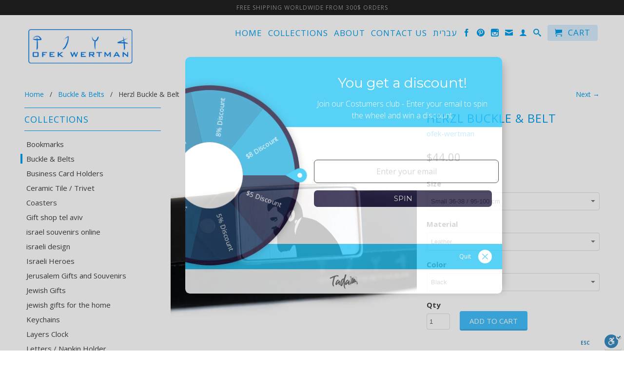

--- FILE ---
content_type: text/html; charset=utf-8
request_url: https://ofekwertman.com/collections/belts/products/buckle-belt-herzl
body_size: 23604
content:
<!DOCTYPE html>
<!--[if lt IE 7 ]><html class="ie ie6" lang="en"> <![endif]-->
<!--[if IE 7 ]><html class="ie ie7" lang="en"> <![endif]-->
<!--[if IE 8 ]><html class="ie ie8" lang="en"> <![endif]-->
<!--[if IE 9 ]><html class="ie ie9" lang="en"> <![endif]-->
<!--[if (gte IE 10)|!(IE)]><!--><html lang="en"> <!--<![endif]-->
  <head>
<!-- Google tag (gtag.js) -->
<script async src="https://www.googletagmanager.com/gtag/js?id=G-PRK0Y6H95T"></script>
<script>
  window.dataLayer = window.dataLayer || [];
  function gtag(){dataLayer.push(arguments);}
  gtag('js', new Date());

  gtag('config', 'G-PRK0Y6H95T');
</script>

    <meta name="p:domain_verify" content="e0e4e79869f844ec6b76bda26459e4fb"/>
    <meta charset="utf-8">
    <meta http-equiv="cleartype" content="on">
    <meta name="robots" content="index,follow">
    <meta name="google-site-verification" content="5SKurUg1JN60ioLi18VWiz6CJNlv9WpcvouXTubsIK8" /> 
           
    <title>tel aviv souvenir shop | tel aviv souvenir - Ofek Wertman Contemporary Jewish Gifts and Israeli Gifts</title>
    
    
<meta name="description" content="Ofek Wertman Design studio in Tel Aviv, Specialized in manufactured and design fine unique cool Contemporary jewish gifts and Israeli gifts. Made in Israel." />



    <!-- Custom Fonts -->
    
      <link href="//fonts.googleapis.com/css?family=.|Open+Sans:light,normal,bold|Open+Sans:light,normal,bold|Open+Sans:light,normal,bold" rel="stylesheet" type="text/css" />
    

    

<meta name="author" content="Ofek Wertman Contemporary Jewish Gifts and Israeli Gifts">
<meta property="og:url" content="https://ofekwertman.com/products/buckle-belt-herzl">
<meta property="og:site_name" content="Ofek Wertman Contemporary Jewish Gifts and Israeli Gifts">


<meta property="og:type" content="product">

<meta property="og:title" content="Herzl Buckle &amp; Belt">


<meta property="og:image" content="http://ofekwertman.com/cdn/shop/products/herzl-belt-buckle_grande.jpg?v=1537048502">

<meta property="og:image:secure_url" content="https://ofekwertman.com/cdn/shop/products/herzl-belt-buckle_grande.jpg?v=1537048502">


<meta property="og:price:amount" content="40.00">

<meta property="og:price:currency" content="USD">


    
    


<meta property="og:description" content="Ofek Wertman Design studio in Tel Aviv, Specialized in manufactured and design fine unique cool Contemporary jewish gifts and Israeli gifts. Made in Israel.">





  <meta name="twitter:site" content="@shopify">

<meta name="twitter:card" content="summary">

<meta name="twitter:title" content="Herzl Buckle & Belt">

<meta name="twitter:description" content="">

<meta name="twitter:image" content="https://ofekwertman.com/cdn/shop/products/herzl-belt-buckle_medium.jpg?v=1537048502">

<meta name="twitter:image:width" content="240">

<meta name="twitter:image:height" content="240">



    
    
      <link rel="next" href="/collections/belts/products/mensch-buckle-belt">
    

    <!-- Mobile Specific Metas -->
    <meta name="HandheldFriendly" content="True">
    <meta name="MobileOptimized" content="320">
    <meta name="viewport" content="width=device-width,initial-scale=1">
    <meta name="theme-color" content="#ffffff">

    <!-- Stylesheets for Retina 3.2 -->
    <link href="//ofekwertman.com/cdn/shop/t/6/assets/styles.scss.css?v=159676274688463576931757784909" rel="stylesheet" type="text/css" media="all" />
    
    <!--[if lte IE 9]>
      <link href="//ofekwertman.com/cdn/shop/t/6/assets/ie.css?v=16370617434440559491595334070" rel="stylesheet" type="text/css" media="all" />
    <![endif]-->

    <link rel="shortcut icon" type="image/x-icon" href="//ofekwertman.com/cdn/shop/t/6/assets/favicon.png?v=152668888210358006321595334050">
    <link rel="canonical" href="https://ofekwertman.com/products/buckle-belt-herzl" />
    
    

    <script src="//ofekwertman.com/cdn/shop/t/6/assets/app.js?v=23276593313437623121595334351" type="text/javascript"></script>
    <script src="//ofekwertman.com/cdn/shop/t/6/assets/cloudzoom.js?v=143460180462419703841595333835" type="text/javascript"></script>
    <script src="//ofekwertman.com/cdn/shopifycloud/storefront/assets/themes_support/option_selection-b017cd28.js" type="text/javascript"></script>        
    <script>window.performance && window.performance.mark && window.performance.mark('shopify.content_for_header.start');</script><meta name="google-site-verification" content="5SKurUg1JN60ioLi18VWiz6CJNlv9WpcvouXTubsIK8">
<meta id="shopify-digital-wallet" name="shopify-digital-wallet" content="/14051508/digital_wallets/dialog">
<meta name="shopify-checkout-api-token" content="2b90eb46e547308efb65f7deab7adbe3">
<meta id="in-context-paypal-metadata" data-shop-id="14051508" data-venmo-supported="false" data-environment="production" data-locale="en_US" data-paypal-v4="true" data-currency="USD">
<link rel="alternate" type="application/json+oembed" href="https://ofekwertman.com/products/buckle-belt-herzl.oembed">
<script async="async" src="/checkouts/internal/preloads.js?locale=en-US"></script>
<script id="shopify-features" type="application/json">{"accessToken":"2b90eb46e547308efb65f7deab7adbe3","betas":["rich-media-storefront-analytics"],"domain":"ofekwertman.com","predictiveSearch":true,"shopId":14051508,"locale":"en"}</script>
<script>var Shopify = Shopify || {};
Shopify.shop = "ofek-wertman.myshopify.com";
Shopify.locale = "en";
Shopify.currency = {"active":"USD","rate":"1.0"};
Shopify.country = "US";
Shopify.theme = {"name":"Ofek Wertman (Instagram API Removed)","id":81250189381,"schema_name":null,"schema_version":null,"theme_store_id":null,"role":"main"};
Shopify.theme.handle = "null";
Shopify.theme.style = {"id":null,"handle":null};
Shopify.cdnHost = "ofekwertman.com/cdn";
Shopify.routes = Shopify.routes || {};
Shopify.routes.root = "/";</script>
<script type="module">!function(o){(o.Shopify=o.Shopify||{}).modules=!0}(window);</script>
<script>!function(o){function n(){var o=[];function n(){o.push(Array.prototype.slice.apply(arguments))}return n.q=o,n}var t=o.Shopify=o.Shopify||{};t.loadFeatures=n(),t.autoloadFeatures=n()}(window);</script>
<script id="shop-js-analytics" type="application/json">{"pageType":"product"}</script>
<script defer="defer" async type="module" src="//ofekwertman.com/cdn/shopifycloud/shop-js/modules/v2/client.init-shop-cart-sync_DtuiiIyl.en.esm.js"></script>
<script defer="defer" async type="module" src="//ofekwertman.com/cdn/shopifycloud/shop-js/modules/v2/chunk.common_CUHEfi5Q.esm.js"></script>
<script type="module">
  await import("//ofekwertman.com/cdn/shopifycloud/shop-js/modules/v2/client.init-shop-cart-sync_DtuiiIyl.en.esm.js");
await import("//ofekwertman.com/cdn/shopifycloud/shop-js/modules/v2/chunk.common_CUHEfi5Q.esm.js");

  window.Shopify.SignInWithShop?.initShopCartSync?.({"fedCMEnabled":true,"windoidEnabled":true});

</script>
<script>(function() {
  var isLoaded = false;
  function asyncLoad() {
    if (isLoaded) return;
    isLoaded = true;
    var urls = ["https:\/\/chimpstatic.com\/mcjs-connected\/js\/users\/7cb5065848812a1b704bb7b9e\/f6720e8dc3bd58453c464ffda.js?shop=ofek-wertman.myshopify.com","https:\/\/cdn.trytadapp.com\/loader.js?shop=ofek-wertman.myshopify.com","https:\/\/chimpstatic.com\/mcjs-connected\/js\/users\/83ec9072492a9878d0a09e022\/e414fdb28f3f0eab444bc07b9.js?shop=ofek-wertman.myshopify.com","https:\/\/app.marsello.com\/Portal\/Custom\/ScriptToInstall\/5cb8da6d811f9e11e055c6ba?aProvId=5cb8da64811f9e0500cfa7b8\u0026shop=ofek-wertman.myshopify.com"];
    for (var i = 0; i < urls.length; i++) {
      var s = document.createElement('script');
      s.type = 'text/javascript';
      s.async = true;
      s.src = urls[i];
      var x = document.getElementsByTagName('script')[0];
      x.parentNode.insertBefore(s, x);
    }
  };
  if(window.attachEvent) {
    window.attachEvent('onload', asyncLoad);
  } else {
    window.addEventListener('load', asyncLoad, false);
  }
})();</script>
<script id="__st">var __st={"a":14051508,"offset":-39600,"reqid":"aa8c3473-29b3-4a79-b835-20ee22d1faa4-1767394243","pageurl":"ofekwertman.com\/collections\/belts\/products\/buckle-belt-herzl","u":"def8e235a01b","p":"product","rtyp":"product","rid":8954571078};</script>
<script>window.ShopifyPaypalV4VisibilityTracking = true;</script>
<script id="captcha-bootstrap">!function(){'use strict';const t='contact',e='account',n='new_comment',o=[[t,t],['blogs',n],['comments',n],[t,'customer']],c=[[e,'customer_login'],[e,'guest_login'],[e,'recover_customer_password'],[e,'create_customer']],r=t=>t.map((([t,e])=>`form[action*='/${t}']:not([data-nocaptcha='true']) input[name='form_type'][value='${e}']`)).join(','),a=t=>()=>t?[...document.querySelectorAll(t)].map((t=>t.form)):[];function s(){const t=[...o],e=r(t);return a(e)}const i='password',u='form_key',d=['recaptcha-v3-token','g-recaptcha-response','h-captcha-response',i],f=()=>{try{return window.sessionStorage}catch{return}},m='__shopify_v',_=t=>t.elements[u];function p(t,e,n=!1){try{const o=window.sessionStorage,c=JSON.parse(o.getItem(e)),{data:r}=function(t){const{data:e,action:n}=t;return t[m]||n?{data:e,action:n}:{data:t,action:n}}(c);for(const[e,n]of Object.entries(r))t.elements[e]&&(t.elements[e].value=n);n&&o.removeItem(e)}catch(o){console.error('form repopulation failed',{error:o})}}const l='form_type',E='cptcha';function T(t){t.dataset[E]=!0}const w=window,h=w.document,L='Shopify',v='ce_forms',y='captcha';let A=!1;((t,e)=>{const n=(g='f06e6c50-85a8-45c8-87d0-21a2b65856fe',I='https://cdn.shopify.com/shopifycloud/storefront-forms-hcaptcha/ce_storefront_forms_captcha_hcaptcha.v1.5.2.iife.js',D={infoText:'Protected by hCaptcha',privacyText:'Privacy',termsText:'Terms'},(t,e,n)=>{const o=w[L][v],c=o.bindForm;if(c)return c(t,g,e,D).then(n);var r;o.q.push([[t,g,e,D],n]),r=I,A||(h.body.append(Object.assign(h.createElement('script'),{id:'captcha-provider',async:!0,src:r})),A=!0)});var g,I,D;w[L]=w[L]||{},w[L][v]=w[L][v]||{},w[L][v].q=[],w[L][y]=w[L][y]||{},w[L][y].protect=function(t,e){n(t,void 0,e),T(t)},Object.freeze(w[L][y]),function(t,e,n,w,h,L){const[v,y,A,g]=function(t,e,n){const i=e?o:[],u=t?c:[],d=[...i,...u],f=r(d),m=r(i),_=r(d.filter((([t,e])=>n.includes(e))));return[a(f),a(m),a(_),s()]}(w,h,L),I=t=>{const e=t.target;return e instanceof HTMLFormElement?e:e&&e.form},D=t=>v().includes(t);t.addEventListener('submit',(t=>{const e=I(t);if(!e)return;const n=D(e)&&!e.dataset.hcaptchaBound&&!e.dataset.recaptchaBound,o=_(e),c=g().includes(e)&&(!o||!o.value);(n||c)&&t.preventDefault(),c&&!n&&(function(t){try{if(!f())return;!function(t){const e=f();if(!e)return;const n=_(t);if(!n)return;const o=n.value;o&&e.removeItem(o)}(t);const e=Array.from(Array(32),(()=>Math.random().toString(36)[2])).join('');!function(t,e){_(t)||t.append(Object.assign(document.createElement('input'),{type:'hidden',name:u})),t.elements[u].value=e}(t,e),function(t,e){const n=f();if(!n)return;const o=[...t.querySelectorAll(`input[type='${i}']`)].map((({name:t})=>t)),c=[...d,...o],r={};for(const[a,s]of new FormData(t).entries())c.includes(a)||(r[a]=s);n.setItem(e,JSON.stringify({[m]:1,action:t.action,data:r}))}(t,e)}catch(e){console.error('failed to persist form',e)}}(e),e.submit())}));const S=(t,e)=>{t&&!t.dataset[E]&&(n(t,e.some((e=>e===t))),T(t))};for(const o of['focusin','change'])t.addEventListener(o,(t=>{const e=I(t);D(e)&&S(e,y())}));const B=e.get('form_key'),M=e.get(l),P=B&&M;t.addEventListener('DOMContentLoaded',(()=>{const t=y();if(P)for(const e of t)e.elements[l].value===M&&p(e,B);[...new Set([...A(),...v().filter((t=>'true'===t.dataset.shopifyCaptcha))])].forEach((e=>S(e,t)))}))}(h,new URLSearchParams(w.location.search),n,t,e,['guest_login'])})(!0,!0)}();</script>
<script integrity="sha256-4kQ18oKyAcykRKYeNunJcIwy7WH5gtpwJnB7kiuLZ1E=" data-source-attribution="shopify.loadfeatures" defer="defer" src="//ofekwertman.com/cdn/shopifycloud/storefront/assets/storefront/load_feature-a0a9edcb.js" crossorigin="anonymous"></script>
<script data-source-attribution="shopify.dynamic_checkout.dynamic.init">var Shopify=Shopify||{};Shopify.PaymentButton=Shopify.PaymentButton||{isStorefrontPortableWallets:!0,init:function(){window.Shopify.PaymentButton.init=function(){};var t=document.createElement("script");t.src="https://ofekwertman.com/cdn/shopifycloud/portable-wallets/latest/portable-wallets.en.js",t.type="module",document.head.appendChild(t)}};
</script>
<script data-source-attribution="shopify.dynamic_checkout.buyer_consent">
  function portableWalletsHideBuyerConsent(e){var t=document.getElementById("shopify-buyer-consent"),n=document.getElementById("shopify-subscription-policy-button");t&&n&&(t.classList.add("hidden"),t.setAttribute("aria-hidden","true"),n.removeEventListener("click",e))}function portableWalletsShowBuyerConsent(e){var t=document.getElementById("shopify-buyer-consent"),n=document.getElementById("shopify-subscription-policy-button");t&&n&&(t.classList.remove("hidden"),t.removeAttribute("aria-hidden"),n.addEventListener("click",e))}window.Shopify?.PaymentButton&&(window.Shopify.PaymentButton.hideBuyerConsent=portableWalletsHideBuyerConsent,window.Shopify.PaymentButton.showBuyerConsent=portableWalletsShowBuyerConsent);
</script>
<script data-source-attribution="shopify.dynamic_checkout.cart.bootstrap">document.addEventListener("DOMContentLoaded",(function(){function t(){return document.querySelector("shopify-accelerated-checkout-cart, shopify-accelerated-checkout")}if(t())Shopify.PaymentButton.init();else{new MutationObserver((function(e,n){t()&&(Shopify.PaymentButton.init(),n.disconnect())})).observe(document.body,{childList:!0,subtree:!0})}}));
</script>
<script id='scb4127' type='text/javascript' async='' src='https://ofekwertman.com/cdn/shopifycloud/privacy-banner/storefront-banner.js'></script><link id="shopify-accelerated-checkout-styles" rel="stylesheet" media="screen" href="https://ofekwertman.com/cdn/shopifycloud/portable-wallets/latest/accelerated-checkout-backwards-compat.css" crossorigin="anonymous">
<style id="shopify-accelerated-checkout-cart">
        #shopify-buyer-consent {
  margin-top: 1em;
  display: inline-block;
  width: 100%;
}

#shopify-buyer-consent.hidden {
  display: none;
}

#shopify-subscription-policy-button {
  background: none;
  border: none;
  padding: 0;
  text-decoration: underline;
  font-size: inherit;
  cursor: pointer;
}

#shopify-subscription-policy-button::before {
  box-shadow: none;
}

      </style>

<script>window.performance && window.performance.mark && window.performance.mark('shopify.content_for_header.end');</script>
  <link href="https://monorail-edge.shopifysvc.com" rel="dns-prefetch">
<script>(function(){if ("sendBeacon" in navigator && "performance" in window) {try {var session_token_from_headers = performance.getEntriesByType('navigation')[0].serverTiming.find(x => x.name == '_s').description;} catch {var session_token_from_headers = undefined;}var session_cookie_matches = document.cookie.match(/_shopify_s=([^;]*)/);var session_token_from_cookie = session_cookie_matches && session_cookie_matches.length === 2 ? session_cookie_matches[1] : "";var session_token = session_token_from_headers || session_token_from_cookie || "";function handle_abandonment_event(e) {var entries = performance.getEntries().filter(function(entry) {return /monorail-edge.shopifysvc.com/.test(entry.name);});if (!window.abandonment_tracked && entries.length === 0) {window.abandonment_tracked = true;var currentMs = Date.now();var navigation_start = performance.timing.navigationStart;var payload = {shop_id: 14051508,url: window.location.href,navigation_start,duration: currentMs - navigation_start,session_token,page_type: "product"};window.navigator.sendBeacon("https://monorail-edge.shopifysvc.com/v1/produce", JSON.stringify({schema_id: "online_store_buyer_site_abandonment/1.1",payload: payload,metadata: {event_created_at_ms: currentMs,event_sent_at_ms: currentMs}}));}}window.addEventListener('pagehide', handle_abandonment_event);}}());</script>
<script id="web-pixels-manager-setup">(function e(e,d,r,n,o){if(void 0===o&&(o={}),!Boolean(null===(a=null===(i=window.Shopify)||void 0===i?void 0:i.analytics)||void 0===a?void 0:a.replayQueue)){var i,a;window.Shopify=window.Shopify||{};var t=window.Shopify;t.analytics=t.analytics||{};var s=t.analytics;s.replayQueue=[],s.publish=function(e,d,r){return s.replayQueue.push([e,d,r]),!0};try{self.performance.mark("wpm:start")}catch(e){}var l=function(){var e={modern:/Edge?\/(1{2}[4-9]|1[2-9]\d|[2-9]\d{2}|\d{4,})\.\d+(\.\d+|)|Firefox\/(1{2}[4-9]|1[2-9]\d|[2-9]\d{2}|\d{4,})\.\d+(\.\d+|)|Chrom(ium|e)\/(9{2}|\d{3,})\.\d+(\.\d+|)|(Maci|X1{2}).+ Version\/(15\.\d+|(1[6-9]|[2-9]\d|\d{3,})\.\d+)([,.]\d+|)( \(\w+\)|)( Mobile\/\w+|) Safari\/|Chrome.+OPR\/(9{2}|\d{3,})\.\d+\.\d+|(CPU[ +]OS|iPhone[ +]OS|CPU[ +]iPhone|CPU IPhone OS|CPU iPad OS)[ +]+(15[._]\d+|(1[6-9]|[2-9]\d|\d{3,})[._]\d+)([._]\d+|)|Android:?[ /-](13[3-9]|1[4-9]\d|[2-9]\d{2}|\d{4,})(\.\d+|)(\.\d+|)|Android.+Firefox\/(13[5-9]|1[4-9]\d|[2-9]\d{2}|\d{4,})\.\d+(\.\d+|)|Android.+Chrom(ium|e)\/(13[3-9]|1[4-9]\d|[2-9]\d{2}|\d{4,})\.\d+(\.\d+|)|SamsungBrowser\/([2-9]\d|\d{3,})\.\d+/,legacy:/Edge?\/(1[6-9]|[2-9]\d|\d{3,})\.\d+(\.\d+|)|Firefox\/(5[4-9]|[6-9]\d|\d{3,})\.\d+(\.\d+|)|Chrom(ium|e)\/(5[1-9]|[6-9]\d|\d{3,})\.\d+(\.\d+|)([\d.]+$|.*Safari\/(?![\d.]+ Edge\/[\d.]+$))|(Maci|X1{2}).+ Version\/(10\.\d+|(1[1-9]|[2-9]\d|\d{3,})\.\d+)([,.]\d+|)( \(\w+\)|)( Mobile\/\w+|) Safari\/|Chrome.+OPR\/(3[89]|[4-9]\d|\d{3,})\.\d+\.\d+|(CPU[ +]OS|iPhone[ +]OS|CPU[ +]iPhone|CPU IPhone OS|CPU iPad OS)[ +]+(10[._]\d+|(1[1-9]|[2-9]\d|\d{3,})[._]\d+)([._]\d+|)|Android:?[ /-](13[3-9]|1[4-9]\d|[2-9]\d{2}|\d{4,})(\.\d+|)(\.\d+|)|Mobile Safari.+OPR\/([89]\d|\d{3,})\.\d+\.\d+|Android.+Firefox\/(13[5-9]|1[4-9]\d|[2-9]\d{2}|\d{4,})\.\d+(\.\d+|)|Android.+Chrom(ium|e)\/(13[3-9]|1[4-9]\d|[2-9]\d{2}|\d{4,})\.\d+(\.\d+|)|Android.+(UC? ?Browser|UCWEB|U3)[ /]?(15\.([5-9]|\d{2,})|(1[6-9]|[2-9]\d|\d{3,})\.\d+)\.\d+|SamsungBrowser\/(5\.\d+|([6-9]|\d{2,})\.\d+)|Android.+MQ{2}Browser\/(14(\.(9|\d{2,})|)|(1[5-9]|[2-9]\d|\d{3,})(\.\d+|))(\.\d+|)|K[Aa][Ii]OS\/(3\.\d+|([4-9]|\d{2,})\.\d+)(\.\d+|)/},d=e.modern,r=e.legacy,n=navigator.userAgent;return n.match(d)?"modern":n.match(r)?"legacy":"unknown"}(),u="modern"===l?"modern":"legacy",c=(null!=n?n:{modern:"",legacy:""})[u],f=function(e){return[e.baseUrl,"/wpm","/b",e.hashVersion,"modern"===e.buildTarget?"m":"l",".js"].join("")}({baseUrl:d,hashVersion:r,buildTarget:u}),m=function(e){var d=e.version,r=e.bundleTarget,n=e.surface,o=e.pageUrl,i=e.monorailEndpoint;return{emit:function(e){var a=e.status,t=e.errorMsg,s=(new Date).getTime(),l=JSON.stringify({metadata:{event_sent_at_ms:s},events:[{schema_id:"web_pixels_manager_load/3.1",payload:{version:d,bundle_target:r,page_url:o,status:a,surface:n,error_msg:t},metadata:{event_created_at_ms:s}}]});if(!i)return console&&console.warn&&console.warn("[Web Pixels Manager] No Monorail endpoint provided, skipping logging."),!1;try{return self.navigator.sendBeacon.bind(self.navigator)(i,l)}catch(e){}var u=new XMLHttpRequest;try{return u.open("POST",i,!0),u.setRequestHeader("Content-Type","text/plain"),u.send(l),!0}catch(e){return console&&console.warn&&console.warn("[Web Pixels Manager] Got an unhandled error while logging to Monorail."),!1}}}}({version:r,bundleTarget:l,surface:e.surface,pageUrl:self.location.href,monorailEndpoint:e.monorailEndpoint});try{o.browserTarget=l,function(e){var d=e.src,r=e.async,n=void 0===r||r,o=e.onload,i=e.onerror,a=e.sri,t=e.scriptDataAttributes,s=void 0===t?{}:t,l=document.createElement("script"),u=document.querySelector("head"),c=document.querySelector("body");if(l.async=n,l.src=d,a&&(l.integrity=a,l.crossOrigin="anonymous"),s)for(var f in s)if(Object.prototype.hasOwnProperty.call(s,f))try{l.dataset[f]=s[f]}catch(e){}if(o&&l.addEventListener("load",o),i&&l.addEventListener("error",i),u)u.appendChild(l);else{if(!c)throw new Error("Did not find a head or body element to append the script");c.appendChild(l)}}({src:f,async:!0,onload:function(){if(!function(){var e,d;return Boolean(null===(d=null===(e=window.Shopify)||void 0===e?void 0:e.analytics)||void 0===d?void 0:d.initialized)}()){var d=window.webPixelsManager.init(e)||void 0;if(d){var r=window.Shopify.analytics;r.replayQueue.forEach((function(e){var r=e[0],n=e[1],o=e[2];d.publishCustomEvent(r,n,o)})),r.replayQueue=[],r.publish=d.publishCustomEvent,r.visitor=d.visitor,r.initialized=!0}}},onerror:function(){return m.emit({status:"failed",errorMsg:"".concat(f," has failed to load")})},sri:function(e){var d=/^sha384-[A-Za-z0-9+/=]+$/;return"string"==typeof e&&d.test(e)}(c)?c:"",scriptDataAttributes:o}),m.emit({status:"loading"})}catch(e){m.emit({status:"failed",errorMsg:(null==e?void 0:e.message)||"Unknown error"})}}})({shopId: 14051508,storefrontBaseUrl: "https://ofekwertman.com",extensionsBaseUrl: "https://extensions.shopifycdn.com/cdn/shopifycloud/web-pixels-manager",monorailEndpoint: "https://monorail-edge.shopifysvc.com/unstable/produce_batch",surface: "storefront-renderer",enabledBetaFlags: ["2dca8a86","a0d5f9d2"],webPixelsConfigList: [{"id":"880378165","configuration":"{\"config\":\"{\\\"pixel_id\\\":\\\"G-PRK0Y6H95T\\\",\\\"target_country\\\":\\\"US\\\",\\\"gtag_events\\\":[{\\\"type\\\":\\\"search\\\",\\\"action_label\\\":[\\\"G-PRK0Y6H95T\\\",\\\"AW-986940194\\\/l7LjCJmvg9gBEKKGztYD\\\"]},{\\\"type\\\":\\\"begin_checkout\\\",\\\"action_label\\\":[\\\"G-PRK0Y6H95T\\\",\\\"AW-986940194\\\/RyfMCJavg9gBEKKGztYD\\\"]},{\\\"type\\\":\\\"view_item\\\",\\\"action_label\\\":[\\\"G-PRK0Y6H95T\\\",\\\"AW-986940194\\\/Fhr6CJCvg9gBEKKGztYD\\\",\\\"MC-842732H991\\\"]},{\\\"type\\\":\\\"purchase\\\",\\\"action_label\\\":[\\\"G-PRK0Y6H95T\\\",\\\"AW-986940194\\\/V3RpCI2vg9gBEKKGztYD\\\",\\\"MC-842732H991\\\"]},{\\\"type\\\":\\\"page_view\\\",\\\"action_label\\\":[\\\"G-PRK0Y6H95T\\\",\\\"AW-986940194\\\/AxmzCIqvg9gBEKKGztYD\\\",\\\"MC-842732H991\\\"]},{\\\"type\\\":\\\"add_payment_info\\\",\\\"action_label\\\":[\\\"G-PRK0Y6H95T\\\",\\\"AW-986940194\\\/6BRlCJyvg9gBEKKGztYD\\\"]},{\\\"type\\\":\\\"add_to_cart\\\",\\\"action_label\\\":[\\\"G-PRK0Y6H95T\\\",\\\"AW-986940194\\\/7UTOCJOvg9gBEKKGztYD\\\"]}],\\\"enable_monitoring_mode\\\":false}\"}","eventPayloadVersion":"v1","runtimeContext":"OPEN","scriptVersion":"b2a88bafab3e21179ed38636efcd8a93","type":"APP","apiClientId":1780363,"privacyPurposes":[],"dataSharingAdjustments":{"protectedCustomerApprovalScopes":["read_customer_address","read_customer_email","read_customer_name","read_customer_personal_data","read_customer_phone"]}},{"id":"134938933","eventPayloadVersion":"v1","runtimeContext":"LAX","scriptVersion":"1","type":"CUSTOM","privacyPurposes":["MARKETING"],"name":"Meta pixel (migrated)"},{"id":"shopify-app-pixel","configuration":"{}","eventPayloadVersion":"v1","runtimeContext":"STRICT","scriptVersion":"0450","apiClientId":"shopify-pixel","type":"APP","privacyPurposes":["ANALYTICS","MARKETING"]},{"id":"shopify-custom-pixel","eventPayloadVersion":"v1","runtimeContext":"LAX","scriptVersion":"0450","apiClientId":"shopify-pixel","type":"CUSTOM","privacyPurposes":["ANALYTICS","MARKETING"]}],isMerchantRequest: false,initData: {"shop":{"name":"Ofek Wertman Contemporary Jewish Gifts and Israeli Gifts","paymentSettings":{"currencyCode":"USD"},"myshopifyDomain":"ofek-wertman.myshopify.com","countryCode":"IL","storefrontUrl":"https:\/\/ofekwertman.com"},"customer":null,"cart":null,"checkout":null,"productVariants":[{"price":{"amount":44.0,"currencyCode":"USD"},"product":{"title":"Herzl Buckle \u0026 Belt","vendor":"ofek-wertman","id":"8954571078","untranslatedTitle":"Herzl Buckle \u0026 Belt","url":"\/products\/buckle-belt-herzl","type":"Buckle \u0026 Belt"},"id":"32604923142","image":{"src":"\/\/ofekwertman.com\/cdn\/shop\/products\/herzl-belt-buckle.jpg?v=1537048502"},"sku":"","title":"Small 36-38 \/ 95-100 cm \/ Leather \/ Black","untranslatedTitle":"Small 36-38 \/ 95-100 cm \/ Leather \/ Black"},{"price":{"amount":44.0,"currencyCode":"USD"},"product":{"title":"Herzl Buckle \u0026 Belt","vendor":"ofek-wertman","id":"8954571078","untranslatedTitle":"Herzl Buckle \u0026 Belt","url":"\/products\/buckle-belt-herzl","type":"Buckle \u0026 Belt"},"id":"32604923206","image":{"src":"\/\/ofekwertman.com\/cdn\/shop\/products\/herzl-belt-buckle.jpg?v=1537048502"},"sku":"","title":"Small 36-38 \/ 95-100 cm \/ Leather \/ Brown","untranslatedTitle":"Small 36-38 \/ 95-100 cm \/ Leather \/ Brown"},{"price":{"amount":40.0,"currencyCode":"USD"},"product":{"title":"Herzl Buckle \u0026 Belt","vendor":"ofek-wertman","id":"8954571078","untranslatedTitle":"Herzl Buckle \u0026 Belt","url":"\/products\/buckle-belt-herzl","type":"Buckle \u0026 Belt"},"id":"32604923270","image":{"src":"\/\/ofekwertman.com\/cdn\/shop\/products\/herzl-belt-buckle.jpg?v=1537048502"},"sku":"","title":"Small 36-38 \/ 95-100 cm \/ Synthetic Leather \/ Black","untranslatedTitle":"Small 36-38 \/ 95-100 cm \/ Synthetic Leather \/ Black"},{"price":{"amount":40.0,"currencyCode":"USD"},"product":{"title":"Herzl Buckle \u0026 Belt","vendor":"ofek-wertman","id":"8954571078","untranslatedTitle":"Herzl Buckle \u0026 Belt","url":"\/products\/buckle-belt-herzl","type":"Buckle \u0026 Belt"},"id":"32604923334","image":{"src":"\/\/ofekwertman.com\/cdn\/shop\/products\/herzl-belt-buckle.jpg?v=1537048502"},"sku":"","title":"Small 36-38 \/ 95-100 cm \/ Synthetic Leather \/ Brown","untranslatedTitle":"Small 36-38 \/ 95-100 cm \/ Synthetic Leather \/ Brown"},{"price":{"amount":44.0,"currencyCode":"USD"},"product":{"title":"Herzl Buckle \u0026 Belt","vendor":"ofek-wertman","id":"8954571078","untranslatedTitle":"Herzl Buckle \u0026 Belt","url":"\/products\/buckle-belt-herzl","type":"Buckle \u0026 Belt"},"id":"32604923398","image":{"src":"\/\/ofekwertman.com\/cdn\/shop\/products\/herzl-belt-buckle.jpg?v=1537048502"},"sku":"","title":"Medium 40-42\/105-110 cm \/ Leather \/ Black","untranslatedTitle":"Medium 40-42\/105-110 cm \/ Leather \/ Black"},{"price":{"amount":44.0,"currencyCode":"USD"},"product":{"title":"Herzl Buckle \u0026 Belt","vendor":"ofek-wertman","id":"8954571078","untranslatedTitle":"Herzl Buckle \u0026 Belt","url":"\/products\/buckle-belt-herzl","type":"Buckle \u0026 Belt"},"id":"32604923462","image":{"src":"\/\/ofekwertman.com\/cdn\/shop\/products\/herzl-belt-buckle.jpg?v=1537048502"},"sku":"","title":"Medium 40-42\/105-110 cm \/ Leather \/ Brown","untranslatedTitle":"Medium 40-42\/105-110 cm \/ Leather \/ Brown"},{"price":{"amount":40.0,"currencyCode":"USD"},"product":{"title":"Herzl Buckle \u0026 Belt","vendor":"ofek-wertman","id":"8954571078","untranslatedTitle":"Herzl Buckle \u0026 Belt","url":"\/products\/buckle-belt-herzl","type":"Buckle \u0026 Belt"},"id":"32604923526","image":{"src":"\/\/ofekwertman.com\/cdn\/shop\/products\/herzl-belt-buckle.jpg?v=1537048502"},"sku":"","title":"Medium 40-42\/105-110 cm \/ Synthetic Leather \/ Black","untranslatedTitle":"Medium 40-42\/105-110 cm \/ Synthetic Leather \/ Black"},{"price":{"amount":40.0,"currencyCode":"USD"},"product":{"title":"Herzl Buckle \u0026 Belt","vendor":"ofek-wertman","id":"8954571078","untranslatedTitle":"Herzl Buckle \u0026 Belt","url":"\/products\/buckle-belt-herzl","type":"Buckle \u0026 Belt"},"id":"32604923590","image":{"src":"\/\/ofekwertman.com\/cdn\/shop\/products\/herzl-belt-buckle.jpg?v=1537048502"},"sku":"","title":"Medium 40-42\/105-110 cm \/ Synthetic Leather \/ Brown","untranslatedTitle":"Medium 40-42\/105-110 cm \/ Synthetic Leather \/ Brown"},{"price":{"amount":44.0,"currencyCode":"USD"},"product":{"title":"Herzl Buckle \u0026 Belt","vendor":"ofek-wertman","id":"8954571078","untranslatedTitle":"Herzl Buckle \u0026 Belt","url":"\/products\/buckle-belt-herzl","type":"Buckle \u0026 Belt"},"id":"32604923654","image":{"src":"\/\/ofekwertman.com\/cdn\/shop\/products\/herzl-belt-buckle.jpg?v=1537048502"},"sku":"","title":"Large 44-46\/115-120 cm \/ Leather \/ Black","untranslatedTitle":"Large 44-46\/115-120 cm \/ Leather \/ Black"},{"price":{"amount":44.0,"currencyCode":"USD"},"product":{"title":"Herzl Buckle \u0026 Belt","vendor":"ofek-wertman","id":"8954571078","untranslatedTitle":"Herzl Buckle \u0026 Belt","url":"\/products\/buckle-belt-herzl","type":"Buckle \u0026 Belt"},"id":"32604923718","image":{"src":"\/\/ofekwertman.com\/cdn\/shop\/products\/herzl-belt-buckle.jpg?v=1537048502"},"sku":"","title":"Large 44-46\/115-120 cm \/ Leather \/ Brown","untranslatedTitle":"Large 44-46\/115-120 cm \/ Leather \/ Brown"},{"price":{"amount":40.0,"currencyCode":"USD"},"product":{"title":"Herzl Buckle \u0026 Belt","vendor":"ofek-wertman","id":"8954571078","untranslatedTitle":"Herzl Buckle \u0026 Belt","url":"\/products\/buckle-belt-herzl","type":"Buckle \u0026 Belt"},"id":"32604923782","image":{"src":"\/\/ofekwertman.com\/cdn\/shop\/products\/herzl-belt-buckle.jpg?v=1537048502"},"sku":"","title":"Large 44-46\/115-120 cm \/ Synthetic Leather \/ Black","untranslatedTitle":"Large 44-46\/115-120 cm \/ Synthetic Leather \/ Black"},{"price":{"amount":40.0,"currencyCode":"USD"},"product":{"title":"Herzl Buckle \u0026 Belt","vendor":"ofek-wertman","id":"8954571078","untranslatedTitle":"Herzl Buckle \u0026 Belt","url":"\/products\/buckle-belt-herzl","type":"Buckle \u0026 Belt"},"id":"32604923846","image":{"src":"\/\/ofekwertman.com\/cdn\/shop\/products\/herzl-belt-buckle.jpg?v=1537048502"},"sku":"","title":"Large 44-46\/115-120 cm \/ Synthetic Leather \/ Brown","untranslatedTitle":"Large 44-46\/115-120 cm \/ Synthetic Leather \/ Brown"},{"price":{"amount":44.0,"currencyCode":"USD"},"product":{"title":"Herzl Buckle \u0026 Belt","vendor":"ofek-wertman","id":"8954571078","untranslatedTitle":"Herzl Buckle \u0026 Belt","url":"\/products\/buckle-belt-herzl","type":"Buckle \u0026 Belt"},"id":"32604923910","image":{"src":"\/\/ofekwertman.com\/cdn\/shop\/products\/herzl-belt-buckle.jpg?v=1537048502"},"sku":"","title":"X Large 48-50\/125-130 cm \/ Leather \/ Black","untranslatedTitle":"X Large 48-50\/125-130 cm \/ Leather \/ Black"},{"price":{"amount":44.0,"currencyCode":"USD"},"product":{"title":"Herzl Buckle \u0026 Belt","vendor":"ofek-wertman","id":"8954571078","untranslatedTitle":"Herzl Buckle \u0026 Belt","url":"\/products\/buckle-belt-herzl","type":"Buckle \u0026 Belt"},"id":"32604923974","image":{"src":"\/\/ofekwertman.com\/cdn\/shop\/products\/herzl-belt-buckle.jpg?v=1537048502"},"sku":"","title":"X Large 48-50\/125-130 cm \/ Leather \/ Brown","untranslatedTitle":"X Large 48-50\/125-130 cm \/ Leather \/ Brown"},{"price":{"amount":40.0,"currencyCode":"USD"},"product":{"title":"Herzl Buckle \u0026 Belt","vendor":"ofek-wertman","id":"8954571078","untranslatedTitle":"Herzl Buckle \u0026 Belt","url":"\/products\/buckle-belt-herzl","type":"Buckle \u0026 Belt"},"id":"32604924038","image":{"src":"\/\/ofekwertman.com\/cdn\/shop\/products\/herzl-belt-buckle.jpg?v=1537048502"},"sku":"","title":"X Large 48-50\/125-130 cm \/ Synthetic Leather \/ Black","untranslatedTitle":"X Large 48-50\/125-130 cm \/ Synthetic Leather \/ Black"},{"price":{"amount":40.0,"currencyCode":"USD"},"product":{"title":"Herzl Buckle \u0026 Belt","vendor":"ofek-wertman","id":"8954571078","untranslatedTitle":"Herzl Buckle \u0026 Belt","url":"\/products\/buckle-belt-herzl","type":"Buckle \u0026 Belt"},"id":"32604924102","image":{"src":"\/\/ofekwertman.com\/cdn\/shop\/products\/herzl-belt-buckle.jpg?v=1537048502"},"sku":"","title":"X Large 48-50\/125-130 cm \/ Synthetic Leather \/ Brown","untranslatedTitle":"X Large 48-50\/125-130 cm \/ Synthetic Leather \/ Brown"}],"purchasingCompany":null},},"https://ofekwertman.com/cdn","da62cc92w68dfea28pcf9825a4m392e00d0",{"modern":"","legacy":""},{"shopId":"14051508","storefrontBaseUrl":"https:\/\/ofekwertman.com","extensionBaseUrl":"https:\/\/extensions.shopifycdn.com\/cdn\/shopifycloud\/web-pixels-manager","surface":"storefront-renderer","enabledBetaFlags":"[\"2dca8a86\", \"a0d5f9d2\"]","isMerchantRequest":"false","hashVersion":"da62cc92w68dfea28pcf9825a4m392e00d0","publish":"custom","events":"[[\"page_viewed\",{}],[\"product_viewed\",{\"productVariant\":{\"price\":{\"amount\":44.0,\"currencyCode\":\"USD\"},\"product\":{\"title\":\"Herzl Buckle \u0026 Belt\",\"vendor\":\"ofek-wertman\",\"id\":\"8954571078\",\"untranslatedTitle\":\"Herzl Buckle \u0026 Belt\",\"url\":\"\/products\/buckle-belt-herzl\",\"type\":\"Buckle \u0026 Belt\"},\"id\":\"32604923142\",\"image\":{\"src\":\"\/\/ofekwertman.com\/cdn\/shop\/products\/herzl-belt-buckle.jpg?v=1537048502\"},\"sku\":\"\",\"title\":\"Small 36-38 \/ 95-100 cm \/ Leather \/ Black\",\"untranslatedTitle\":\"Small 36-38 \/ 95-100 cm \/ Leather \/ Black\"}}]]"});</script><script>
  window.ShopifyAnalytics = window.ShopifyAnalytics || {};
  window.ShopifyAnalytics.meta = window.ShopifyAnalytics.meta || {};
  window.ShopifyAnalytics.meta.currency = 'USD';
  var meta = {"product":{"id":8954571078,"gid":"gid:\/\/shopify\/Product\/8954571078","vendor":"ofek-wertman","type":"Buckle \u0026 Belt","handle":"buckle-belt-herzl","variants":[{"id":32604923142,"price":4400,"name":"Herzl Buckle \u0026 Belt - Small 36-38 \/ 95-100 cm \/ Leather \/ Black","public_title":"Small 36-38 \/ 95-100 cm \/ Leather \/ Black","sku":""},{"id":32604923206,"price":4400,"name":"Herzl Buckle \u0026 Belt - Small 36-38 \/ 95-100 cm \/ Leather \/ Brown","public_title":"Small 36-38 \/ 95-100 cm \/ Leather \/ Brown","sku":""},{"id":32604923270,"price":4000,"name":"Herzl Buckle \u0026 Belt - Small 36-38 \/ 95-100 cm \/ Synthetic Leather \/ Black","public_title":"Small 36-38 \/ 95-100 cm \/ Synthetic Leather \/ Black","sku":""},{"id":32604923334,"price":4000,"name":"Herzl Buckle \u0026 Belt - Small 36-38 \/ 95-100 cm \/ Synthetic Leather \/ Brown","public_title":"Small 36-38 \/ 95-100 cm \/ Synthetic Leather \/ Brown","sku":""},{"id":32604923398,"price":4400,"name":"Herzl Buckle \u0026 Belt - Medium 40-42\/105-110 cm \/ Leather \/ Black","public_title":"Medium 40-42\/105-110 cm \/ Leather \/ Black","sku":""},{"id":32604923462,"price":4400,"name":"Herzl Buckle \u0026 Belt - Medium 40-42\/105-110 cm \/ Leather \/ Brown","public_title":"Medium 40-42\/105-110 cm \/ Leather \/ Brown","sku":""},{"id":32604923526,"price":4000,"name":"Herzl Buckle \u0026 Belt - Medium 40-42\/105-110 cm \/ Synthetic Leather \/ Black","public_title":"Medium 40-42\/105-110 cm \/ Synthetic Leather \/ Black","sku":""},{"id":32604923590,"price":4000,"name":"Herzl Buckle \u0026 Belt - Medium 40-42\/105-110 cm \/ Synthetic Leather \/ Brown","public_title":"Medium 40-42\/105-110 cm \/ Synthetic Leather \/ Brown","sku":""},{"id":32604923654,"price":4400,"name":"Herzl Buckle \u0026 Belt - Large 44-46\/115-120 cm \/ Leather \/ Black","public_title":"Large 44-46\/115-120 cm \/ Leather \/ Black","sku":""},{"id":32604923718,"price":4400,"name":"Herzl Buckle \u0026 Belt - Large 44-46\/115-120 cm \/ Leather \/ Brown","public_title":"Large 44-46\/115-120 cm \/ Leather \/ Brown","sku":""},{"id":32604923782,"price":4000,"name":"Herzl Buckle \u0026 Belt - Large 44-46\/115-120 cm \/ Synthetic Leather \/ Black","public_title":"Large 44-46\/115-120 cm \/ Synthetic Leather \/ Black","sku":""},{"id":32604923846,"price":4000,"name":"Herzl Buckle \u0026 Belt - Large 44-46\/115-120 cm \/ Synthetic Leather \/ Brown","public_title":"Large 44-46\/115-120 cm \/ Synthetic Leather \/ Brown","sku":""},{"id":32604923910,"price":4400,"name":"Herzl Buckle \u0026 Belt - X Large 48-50\/125-130 cm \/ Leather \/ Black","public_title":"X Large 48-50\/125-130 cm \/ Leather \/ Black","sku":""},{"id":32604923974,"price":4400,"name":"Herzl Buckle \u0026 Belt - X Large 48-50\/125-130 cm \/ Leather \/ Brown","public_title":"X Large 48-50\/125-130 cm \/ Leather \/ Brown","sku":""},{"id":32604924038,"price":4000,"name":"Herzl Buckle \u0026 Belt - X Large 48-50\/125-130 cm \/ Synthetic Leather \/ Black","public_title":"X Large 48-50\/125-130 cm \/ Synthetic Leather \/ Black","sku":""},{"id":32604924102,"price":4000,"name":"Herzl Buckle \u0026 Belt - X Large 48-50\/125-130 cm \/ Synthetic Leather \/ Brown","public_title":"X Large 48-50\/125-130 cm \/ Synthetic Leather \/ Brown","sku":""}],"remote":false},"page":{"pageType":"product","resourceType":"product","resourceId":8954571078,"requestId":"aa8c3473-29b3-4a79-b835-20ee22d1faa4-1767394243"}};
  for (var attr in meta) {
    window.ShopifyAnalytics.meta[attr] = meta[attr];
  }
</script>
<script class="analytics">
  (function () {
    var customDocumentWrite = function(content) {
      var jquery = null;

      if (window.jQuery) {
        jquery = window.jQuery;
      } else if (window.Checkout && window.Checkout.$) {
        jquery = window.Checkout.$;
      }

      if (jquery) {
        jquery('body').append(content);
      }
    };

    var hasLoggedConversion = function(token) {
      if (token) {
        return document.cookie.indexOf('loggedConversion=' + token) !== -1;
      }
      return false;
    }

    var setCookieIfConversion = function(token) {
      if (token) {
        var twoMonthsFromNow = new Date(Date.now());
        twoMonthsFromNow.setMonth(twoMonthsFromNow.getMonth() + 2);

        document.cookie = 'loggedConversion=' + token + '; expires=' + twoMonthsFromNow;
      }
    }

    var trekkie = window.ShopifyAnalytics.lib = window.trekkie = window.trekkie || [];
    if (trekkie.integrations) {
      return;
    }
    trekkie.methods = [
      'identify',
      'page',
      'ready',
      'track',
      'trackForm',
      'trackLink'
    ];
    trekkie.factory = function(method) {
      return function() {
        var args = Array.prototype.slice.call(arguments);
        args.unshift(method);
        trekkie.push(args);
        return trekkie;
      };
    };
    for (var i = 0; i < trekkie.methods.length; i++) {
      var key = trekkie.methods[i];
      trekkie[key] = trekkie.factory(key);
    }
    trekkie.load = function(config) {
      trekkie.config = config || {};
      trekkie.config.initialDocumentCookie = document.cookie;
      var first = document.getElementsByTagName('script')[0];
      var script = document.createElement('script');
      script.type = 'text/javascript';
      script.onerror = function(e) {
        var scriptFallback = document.createElement('script');
        scriptFallback.type = 'text/javascript';
        scriptFallback.onerror = function(error) {
                var Monorail = {
      produce: function produce(monorailDomain, schemaId, payload) {
        var currentMs = new Date().getTime();
        var event = {
          schema_id: schemaId,
          payload: payload,
          metadata: {
            event_created_at_ms: currentMs,
            event_sent_at_ms: currentMs
          }
        };
        return Monorail.sendRequest("https://" + monorailDomain + "/v1/produce", JSON.stringify(event));
      },
      sendRequest: function sendRequest(endpointUrl, payload) {
        // Try the sendBeacon API
        if (window && window.navigator && typeof window.navigator.sendBeacon === 'function' && typeof window.Blob === 'function' && !Monorail.isIos12()) {
          var blobData = new window.Blob([payload], {
            type: 'text/plain'
          });

          if (window.navigator.sendBeacon(endpointUrl, blobData)) {
            return true;
          } // sendBeacon was not successful

        } // XHR beacon

        var xhr = new XMLHttpRequest();

        try {
          xhr.open('POST', endpointUrl);
          xhr.setRequestHeader('Content-Type', 'text/plain');
          xhr.send(payload);
        } catch (e) {
          console.log(e);
        }

        return false;
      },
      isIos12: function isIos12() {
        return window.navigator.userAgent.lastIndexOf('iPhone; CPU iPhone OS 12_') !== -1 || window.navigator.userAgent.lastIndexOf('iPad; CPU OS 12_') !== -1;
      }
    };
    Monorail.produce('monorail-edge.shopifysvc.com',
      'trekkie_storefront_load_errors/1.1',
      {shop_id: 14051508,
      theme_id: 81250189381,
      app_name: "storefront",
      context_url: window.location.href,
      source_url: "//ofekwertman.com/cdn/s/trekkie.storefront.8f32c7f0b513e73f3235c26245676203e1209161.min.js"});

        };
        scriptFallback.async = true;
        scriptFallback.src = '//ofekwertman.com/cdn/s/trekkie.storefront.8f32c7f0b513e73f3235c26245676203e1209161.min.js';
        first.parentNode.insertBefore(scriptFallback, first);
      };
      script.async = true;
      script.src = '//ofekwertman.com/cdn/s/trekkie.storefront.8f32c7f0b513e73f3235c26245676203e1209161.min.js';
      first.parentNode.insertBefore(script, first);
    };
    trekkie.load(
      {"Trekkie":{"appName":"storefront","development":false,"defaultAttributes":{"shopId":14051508,"isMerchantRequest":null,"themeId":81250189381,"themeCityHash":"4646006931542078341","contentLanguage":"en","currency":"USD","eventMetadataId":"a50a617d-b1bc-43c3-a029-1632c5c807b9"},"isServerSideCookieWritingEnabled":true,"monorailRegion":"shop_domain","enabledBetaFlags":["65f19447"]},"Session Attribution":{},"S2S":{"facebookCapiEnabled":false,"source":"trekkie-storefront-renderer","apiClientId":580111}}
    );

    var loaded = false;
    trekkie.ready(function() {
      if (loaded) return;
      loaded = true;

      window.ShopifyAnalytics.lib = window.trekkie;

      var originalDocumentWrite = document.write;
      document.write = customDocumentWrite;
      try { window.ShopifyAnalytics.merchantGoogleAnalytics.call(this); } catch(error) {};
      document.write = originalDocumentWrite;

      window.ShopifyAnalytics.lib.page(null,{"pageType":"product","resourceType":"product","resourceId":8954571078,"requestId":"aa8c3473-29b3-4a79-b835-20ee22d1faa4-1767394243","shopifyEmitted":true});

      var match = window.location.pathname.match(/checkouts\/(.+)\/(thank_you|post_purchase)/)
      var token = match? match[1]: undefined;
      if (!hasLoggedConversion(token)) {
        setCookieIfConversion(token);
        window.ShopifyAnalytics.lib.track("Viewed Product",{"currency":"USD","variantId":32604923142,"productId":8954571078,"productGid":"gid:\/\/shopify\/Product\/8954571078","name":"Herzl Buckle \u0026 Belt - Small 36-38 \/ 95-100 cm \/ Leather \/ Black","price":"44.00","sku":"","brand":"ofek-wertman","variant":"Small 36-38 \/ 95-100 cm \/ Leather \/ Black","category":"Buckle \u0026 Belt","nonInteraction":true,"remote":false},undefined,undefined,{"shopifyEmitted":true});
      window.ShopifyAnalytics.lib.track("monorail:\/\/trekkie_storefront_viewed_product\/1.1",{"currency":"USD","variantId":32604923142,"productId":8954571078,"productGid":"gid:\/\/shopify\/Product\/8954571078","name":"Herzl Buckle \u0026 Belt - Small 36-38 \/ 95-100 cm \/ Leather \/ Black","price":"44.00","sku":"","brand":"ofek-wertman","variant":"Small 36-38 \/ 95-100 cm \/ Leather \/ Black","category":"Buckle \u0026 Belt","nonInteraction":true,"remote":false,"referer":"https:\/\/ofekwertman.com\/collections\/belts\/products\/buckle-belt-herzl"});
      }
    });


        var eventsListenerScript = document.createElement('script');
        eventsListenerScript.async = true;
        eventsListenerScript.src = "//ofekwertman.com/cdn/shopifycloud/storefront/assets/shop_events_listener-3da45d37.js";
        document.getElementsByTagName('head')[0].appendChild(eventsListenerScript);

})();</script>
  <script>
  if (!window.ga || (window.ga && typeof window.ga !== 'function')) {
    window.ga = function ga() {
      (window.ga.q = window.ga.q || []).push(arguments);
      if (window.Shopify && window.Shopify.analytics && typeof window.Shopify.analytics.publish === 'function') {
        window.Shopify.analytics.publish("ga_stub_called", {}, {sendTo: "google_osp_migration"});
      }
      console.error("Shopify's Google Analytics stub called with:", Array.from(arguments), "\nSee https://help.shopify.com/manual/promoting-marketing/pixels/pixel-migration#google for more information.");
    };
    if (window.Shopify && window.Shopify.analytics && typeof window.Shopify.analytics.publish === 'function') {
      window.Shopify.analytics.publish("ga_stub_initialized", {}, {sendTo: "google_osp_migration"});
    }
  }
</script>
<script
  defer
  src="https://ofekwertman.com/cdn/shopifycloud/perf-kit/shopify-perf-kit-2.1.2.min.js"
  data-application="storefront-renderer"
  data-shop-id="14051508"
  data-render-region="gcp-us-central1"
  data-page-type="product"
  data-theme-instance-id="81250189381"
  data-theme-name=""
  data-theme-version=""
  data-monorail-region="shop_domain"
  data-resource-timing-sampling-rate="10"
  data-shs="true"
  data-shs-beacon="true"
  data-shs-export-with-fetch="true"
  data-shs-logs-sample-rate="1"
  data-shs-beacon-endpoint="https://ofekwertman.com/api/collect"
></script>
</head>
  <body class="product">
    <div id="content_wrapper">
      <div id="header" class="mm-fixed-top">
        <a href="#nav" class="icon-menu"> <span>Menu</span></a>
        <a href="#cart" class="icon-cart right"> <span>Cart</span></a>
      </div>
      <meta name="p:domain_verify" content="e0e4e79869f844ec6b76bda26459e4fb"/>
      <div class="hidden">
        <div id="nav">
          <ul>
            


                <li ><a href="/">Home</a></li>
              
            


                <li ><a href="https://ofekwertman.com/collections">Collections</a></li>
              
            


                <li ><a href="/pages/about-us">About </a></li>
              
            


                <li ><a href="/pages/contact-us">Contact Us</a></li>
              
            


                <li ><a href="http://ofekwertman.co.il/">עברית</a></li>
              
            
            
              
                <li>
                  <a href="/account/login" id="customer_login_link">My Account</a>
                </li>
              
            
          </ul>
        </div> 

        <form action="/checkout" method="post" id="cart">
          <ul data-money-format="${{amount}}" data-shop-currency="USD" data-shop-name="Ofek Wertman Contemporary Jewish Gifts and Israeli Gifts">
            <li class="mm-subtitle"><a class="mm-subclose continue" href="#cart">Continue Shopping</a></li>

            
              <li class="mm-label empty_cart"><a href="/cart">Your Cart is Empty</a></li>
            
          </ul>
        </form>
      </div>

      <div class="header mm-fixed-top header_bar">
        
          <div class="promo_banner">
            Free Shipping Worldwide from 300$ Orders
          </div>
        

        <div class="container"> 
          <div class="four columns logo">
            <a href="https://ofekwertman.com" title="Ofek Wertman Contemporary Jewish Gifts and Israeli Gifts">
              
                <img src="//ofekwertman.com/cdn/shop/t/6/assets/logo.png?v=68387998012999695511595334056" alt="Ofek Wertman Contemporary Jewish Gifts and Israeli Gifts" data-src="//ofekwertman.com/cdn/shop/t/6/assets/logo.png?v=68387998012999695511595334056"  />
              
            </a>
          </div>

          <div class="twelve columns nav mobile_hidden">
            <ul class="menu">
              


                  <li><a href="/" class="top-link ">Home</a></li>
                
              


                  <li><a href="https://ofekwertman.com/collections" class="top-link ">Collections</a></li>
                
              


                  <li><a href="/pages/about-us" class="top-link ">About </a></li>
                
              


                  <li><a href="/pages/contact-us" class="top-link ">Contact Us</a></li>
                
              


                  <li><a href="http://ofekwertman.co.il/" class="top-link ">עברית</a></li>
                
              
            
              
                
                
                
                  <li><a href="https://www.facebook.com/ofek.wertman.israeli.gifts.tel.aviv/?view_public_for=168896236534357" title="Ofek Wertman Contemporary Jewish Gifts and Israeli Gifts on Facebook" rel="me" target="_blank" class="icon-facebook"></a></li>
                
                
                
                
                

                
                
                
                  <li><a href="https://www.pinterest.com/ofekwertman/pins/" title="Ofek Wertman Contemporary Jewish Gifts and Israeli Gifts on Pinterest" rel="me" target="_blank" class="icon-pinterest"></a></li>
                
                
                
                
                
                
                

                
                  <li><a href="https://www.instagram.com/ofek_wertman_israeli_gifts/?hl=en" title="Ofek Wertman Contemporary Jewish Gifts and Israeli Gifts on Instagram" rel="me" target="_blank" class="icon-instagram"></a></li>
                

                
                  <li><a href="mailto:ofekwertman@gmail.com" title="Email Ofek Wertman Contemporary Jewish Gifts and Israeli Gifts" target="_blank" class="icon-mail"></a></li>
                
              
              
                <li>
                  <a href="/account" title="My Account " class="icon-user"></a>
                </li>
              
              
                <li>
                  <a href="/search" title="Search" class="icon-search" id="search-toggle"></a>
                </li>
              
              
              <li>
                <a href="#cart" class="icon-cart cart-button"> <span>Cart</span></a>
              </li>
            </ul>
          </div>
        </div>
      </div>


      
        <div class="container main content"> 
      

      

      
        <div class="sixteen columns">
  <div class="clearfix breadcrumb">
    <div class="right mobile_hidden">
      

      
        
        <a href="/collections/belts/products/mensch-buckle-belt" title="">Next &rarr;</a>
      
    </div>

    
      <div class="breadcrumb_text" itemscope itemtype="http://schema.org/BreadcrumbList">
        <span itemprop="itemListElement" itemscope itemtype="http://schema.org/ListItem"><a href="https://ofekwertman.com" title="Ofek Wertman Contemporary Jewish Gifts and Israeli Gifts" itemprop="item"><span itemprop="name">Home</span></a></span> 
        &nbsp; / &nbsp;
        <span itemprop="itemListElement" itemscope itemtype="http://schema.org/ListItem">
          
            <a href="/collections/belts" title="Buckle &amp; Belts" itemprop="item"><span itemprop="name">Buckle & Belts</span></a>
          
        </span>
        &nbsp; / &nbsp;
        Herzl Buckle & Belt
      </div>
    
  </div>
</div>


  <div class="sidebar four columns">
  
  
  
  
  
  
  
  

  
    <h4 class="toggle"><span>+</span>Collections</h4>
    <ul class="blog_list toggle_list">
      


          <li ><a href="/collections/bookmarks" title="Bookmarks">Bookmarks</a></li>
        
      


          <li class="active"><a href="/collections/belts" title="Buckle &amp; Belts">Buckle & Belts</a></li>
        
      


          <li ><a href="/collections/business-card-holders" title="Business Card Holders">Business Card Holders</a></li>
        
      


          <li ><a href="/collections/ceramic-tile-trivet" title="Ceramic Tile / Trivet">Ceramic Tile / Trivet</a></li>
        
      


          <li ><a href="/collections/coasters" title="Coasters">Coasters</a></li>
        
      


          <li ><a href="/collections/gift-shop-tel-aviv" title="Gift shop tel aviv">Gift shop tel aviv</a></li>
        
      


          <li ><a href="/collections/israel-souvenirs-online" title="israel souvenirs online">israel souvenirs online</a></li>
        
      


          <li ><a href="/collections/israeli-design" title="israeli design">israeli design</a></li>
        
      


          <li ><a href="/collections/israeli-super-heroes" title="Israeli Heroes">Israeli Heroes</a></li>
        
      


          <li ><a href="/collections/jerusalem-products" title="Jerusalem Gifts and Souvenirs">Jerusalem Gifts and Souvenirs</a></li>
        
      


          <li ><a href="/collections/exlusive-products" title="Jewish Gifts">Jewish Gifts</a></li>
        
      


          <li ><a href="/collections/jewish-gifts-for-the-home" title="jewish gifts for the home">jewish gifts for the home</a></li>
        
      


          <li ><a href="/collections/key-chain" title="Keychains">Keychains</a></li>
        
      


          <li ><a href="/collections/layers-clock-cinderella-clock" title="Layers Clock">Layers Clock</a></li>
        
      


          <li ><a href="/collections/letters-napkin-holder" title="Letters / Napkin Holder">Letters / Napkin Holder</a></li>
        
      


          <li ><a href="/collections/magnets-1" title="Magnets">Magnets</a></li>
        
      


          <li ><a href="/collections/martin-holt-collection" title="Martin Holt Collection">Martin Holt Collection</a></li>
        
      


          <li ><a href="/collections/big-memo-boards-1" title="Memo Boards - Big">Memo Boards - Big</a></li>
        
      


          <li ><a href="/collections/desktop-memo" title="Memo Boards - Desk">Memo Boards - Desk</a></li>
        
      


          <li ><a href="/collections/big-memo-boards" title="Memo Boards - Small">Memo Boards - Small</a></li>
        
      


          <li ><a href="/collections/mezuzah-24k-gold-silver-coated" title="Mezuzah - 24K Gold/Silver Coated">Mezuzah - 24K Gold/Silver Coated</a></li>
        
      


          <li ><a href="/collections/mezuzah-aluminium" title="Mezuzah - Aluminium">Mezuzah - Aluminium</a></li>
        
      


          <li ><a href="/collections/mugs" title="Mugs">Mugs</a></li>
        
      


          <li ><a href="/collections/nahum-gutman-products" title="Nachum Gutman Products">Nachum Gutman Products</a></li>
        
      


          <li ><a href="/collections/placemat" title="Placemat">Placemat</a></li>
        
      


          <li ><a href="/collections/reuven-rubin-products" title="Reuven Rubin Products">Reuven Rubin Products</a></li>
        
      


          <li ><a href="/collections/tel-aviv-museum-shop" title="Souvenirs gift shops tel aviv">Souvenirs gift shops tel aviv</a></li>
        
      


          <li ><a href="/collections/tel-aviv-products" title="Tel Aviv Souvenirs and Israeli Gifts">Tel Aviv Souvenirs and Israeli Gifts</a></li>
        
      


          <li ><a href="/collections/wall-clocks" title="Wall Clocks - Aluminium">Wall Clocks - Aluminium</a></li>
        
      


          <li ><a href="/collections/wooden-wall-clocks" title="Wall Clocks - Wooden">Wall Clocks - Wooden</a></li>
        
      


          <li ><a href="/collections/where-to-buy-souvenirs-in-tel-aviv" title="where to buy souvenirs in tel aviv">where to buy souvenirs in tel aviv</a></li>
        
      



          <li ><a href="/collections/trivets" title="Wooden Trivets">Wooden Trivets</a></li>
        
      


          <li ><a href="/collections/yiddish-gifts" title="Yiddish Gifts">Yiddish Gifts</a></li>
        
      
    </ul>
  

  

  

  
</div>
  <div class="twelve columns">
    <div class="product-8954571078">


	<div class="section product_section clearfix" itemscope itemtype="http://schema.org/Product">
	  
  	              
       <div class="seven columns alpha">
         

<div class="flexslider product_gallery product_slider" id="product-8954571078-gallery">
  <ul class="slides">
    
      <li data-thumb="//ofekwertman.com/cdn/shop/products/herzl-belt-buckle_grande.jpg?v=1537048502" data-title="Herzl Buckle &amp; Belt - Ofek Wertman tel aviv souvenirs Gift shop">
        
          <a href="//ofekwertman.com/cdn/shop/products/herzl-belt-buckle.jpg?v=1537048502" class="fancybox" rel="group" data-fancybox-group="8954571078" title="Herzl Buckle &amp; Belt - Ofek Wertman tel aviv souvenirs Gift shop">
            <img src="//ofekwertman.com/cdn/shop/t/6/assets/loader.gif?v=38408244440897529091595334055" data-src="//ofekwertman.com/cdn/shop/products/herzl-belt-buckle_grande.jpg?v=1537048502" data-src-retina="//ofekwertman.com/cdn/shop/products/herzl-belt-buckle_1024x1024.jpg?v=1537048502" alt="Herzl Buckle &amp; Belt - Ofek Wertman tel aviv souvenirs Gift shop" data-index="0" data-image-id="20465529542" data-cloudzoom="zoomImage: '//ofekwertman.com/cdn/shop/products/herzl-belt-buckle.jpg?v=1537048502', tintColor: '#ffffff', zoomPosition: 'inside', zoomOffsetX: 0, touchStartDelay: 250" class="cloudzoom featured_image" />
          </a>
        
      </li>
    
  </ul>
</div>
        </div>
     

     <div class="five columns omega">
       
      
      
       <h1 class="product_name" itemprop="name">Herzl Buckle & Belt</h1>
       
          <p class="vendor">
            <span itemprop="brand"><a href="/collections/vendors?q=ofek-wertman" title="ofek-wertman">ofek-wertman</a></span>
          </p>
       

      

      
        <p class="modal_price" itemprop="offers" itemscope itemtype="http://schema.org/Offer">
          <meta itemprop="priceCurrency" content="USD" />
          <meta itemprop="seller" content="Ofek Wertman Contemporary Jewish Gifts and Israeli Gifts" />
          <meta itemprop="availability" content="in_stock" />
          <meta itemprop="itemCondition" content="New" />

          <span class="sold_out"></span>
          <span itemprop="price" content="44.00" class="">
            <span class="current_price ">              
               
                $44.00 
              
            </span>
          </span>
          <span class="was_price">
          
          </span>
        </p>
        
          
  <div class="notify_form notify-form-8954571078" id="notify-form-8954571078" style="display:none">
    <p class="message"></p>
    <form method="post" action="/contact#contact_form" id="contact_form" accept-charset="UTF-8" class="contact-form"><input type="hidden" name="form_type" value="contact" /><input type="hidden" name="utf8" value="✓" />
      
        <p>
          <label for="contact[email]">Notify me when this product is available:</label>
          
          
            <input required type="email" class="notify_email" name="contact[email]" id="contact[email]" placeholder="Enter your email address..." value="" />
          
          
          <input type="hidden" name="contact[body]" class="notify_form_message" data-body="Please notify me when Herzl Buckle &amp; Belt becomes available - https://ofekwertman.com/products/buckle-belt-herzl" value="Please notify me when Herzl Buckle &amp; Belt becomes available - https://ofekwertman.com/products/buckle-belt-herzl" />
          <input class="action_button" type="submit" value="Send" style="margin-bottom:0px" />    
        </p>
      
    </form>
  </div>

      

      

      
        
  

  <form action="/cart/add" method="post" class="clearfix product_form" data-money-format="${{amount}}" data-shop-currency="USD" id="product-form-8954571078">
    
    
    
    
      <div class="select">
        <select id="product-select-8954571078product" name="id" class="multi_select">
          
            <option selected="selected" value="32604923142" data-sku="">Small 36-38 / 95-100 cm / Leather / Black</option>
          
            <option  value="32604923206" data-sku="">Small 36-38 / 95-100 cm / Leather / Brown</option>
          
            <option  value="32604923270" data-sku="">Small 36-38 / 95-100 cm / Synthetic Leather / Black</option>
          
            <option  value="32604923334" data-sku="">Small 36-38 / 95-100 cm / Synthetic Leather / Brown</option>
          
            <option  value="32604923398" data-sku="">Medium 40-42/105-110 cm / Leather / Black</option>
          
            <option  value="32604923462" data-sku="">Medium 40-42/105-110 cm / Leather / Brown</option>
          
            <option  value="32604923526" data-sku="">Medium 40-42/105-110 cm / Synthetic Leather / Black</option>
          
            <option  value="32604923590" data-sku="">Medium 40-42/105-110 cm / Synthetic Leather / Brown</option>
          
            <option  value="32604923654" data-sku="">Large 44-46/115-120 cm / Leather / Black</option>
          
            <option  value="32604923718" data-sku="">Large 44-46/115-120 cm / Leather / Brown</option>
          
            <option  value="32604923782" data-sku="">Large 44-46/115-120 cm / Synthetic Leather / Black</option>
          
            <option  value="32604923846" data-sku="">Large 44-46/115-120 cm / Synthetic Leather / Brown</option>
          
            <option  value="32604923910" data-sku="">X Large 48-50/125-130 cm / Leather / Black</option>
          
            <option  value="32604923974" data-sku="">X Large 48-50/125-130 cm / Leather / Brown</option>
          
            <option  value="32604924038" data-sku="">X Large 48-50/125-130 cm / Synthetic Leather / Black</option>
          
            <option  value="32604924102" data-sku="">X Large 48-50/125-130 cm / Synthetic Leather / Brown</option>
          
        </select>
      </div>
    

    

    
      <div class="left">
        <label for="quantity">Qty</label>
        <input type="number" min="1" size="2" class="quantity" name="quantity" id="quantity" value="1"  />
      </div>
    
    <div class="purchase clearfix inline_purchase">
      

      
      <button type="submit" name="add" class="action_button add_to_cart" data-label="Add to Cart"><span class="text">Add to Cart</span></button>
    </div>  
  </form>

  
    <script type="text/javascript">
      // <![CDATA[  
        $(function() {    
          $product = $('.product-' + 8954571078);
          new Shopify.OptionSelectors("product-select-8954571078product", { product: {"id":8954571078,"title":"Herzl Buckle \u0026 Belt","handle":"buckle-belt-herzl","description":"","published_at":"2016-11-18T09:40:00-11:00","created_at":"2016-11-18T10:31:37-11:00","vendor":"ofek-wertman","type":"Buckle \u0026 Belt","tags":["Buckle \u0026 Belt","Israeli Heroes"],"price":4000,"price_min":4000,"price_max":4400,"available":true,"price_varies":true,"compare_at_price":null,"compare_at_price_min":0,"compare_at_price_max":0,"compare_at_price_varies":false,"variants":[{"id":32604923142,"title":"Small 36-38 \/ 95-100 cm \/ Leather \/ Black","option1":"Small 36-38 \/ 95-100 cm","option2":"Leather","option3":"Black","sku":"","requires_shipping":true,"taxable":true,"featured_image":null,"available":true,"name":"Herzl Buckle \u0026 Belt - Small 36-38 \/ 95-100 cm \/ Leather \/ Black","public_title":"Small 36-38 \/ 95-100 cm \/ Leather \/ Black","options":["Small 36-38 \/ 95-100 cm","Leather","Black"],"price":4400,"weight":0,"compare_at_price":null,"inventory_quantity":1,"inventory_management":null,"inventory_policy":"deny","barcode":"","requires_selling_plan":false,"selling_plan_allocations":[]},{"id":32604923206,"title":"Small 36-38 \/ 95-100 cm \/ Leather \/ Brown","option1":"Small 36-38 \/ 95-100 cm","option2":"Leather","option3":"Brown","sku":"","requires_shipping":true,"taxable":true,"featured_image":null,"available":true,"name":"Herzl Buckle \u0026 Belt - Small 36-38 \/ 95-100 cm \/ Leather \/ Brown","public_title":"Small 36-38 \/ 95-100 cm \/ Leather \/ Brown","options":["Small 36-38 \/ 95-100 cm","Leather","Brown"],"price":4400,"weight":0,"compare_at_price":null,"inventory_quantity":1,"inventory_management":null,"inventory_policy":"deny","barcode":"","requires_selling_plan":false,"selling_plan_allocations":[]},{"id":32604923270,"title":"Small 36-38 \/ 95-100 cm \/ Synthetic Leather \/ Black","option1":"Small 36-38 \/ 95-100 cm","option2":"Synthetic Leather","option3":"Black","sku":"","requires_shipping":true,"taxable":true,"featured_image":null,"available":true,"name":"Herzl Buckle \u0026 Belt - Small 36-38 \/ 95-100 cm \/ Synthetic Leather \/ Black","public_title":"Small 36-38 \/ 95-100 cm \/ Synthetic Leather \/ Black","options":["Small 36-38 \/ 95-100 cm","Synthetic Leather","Black"],"price":4000,"weight":0,"compare_at_price":null,"inventory_quantity":1,"inventory_management":null,"inventory_policy":"deny","barcode":"","requires_selling_plan":false,"selling_plan_allocations":[]},{"id":32604923334,"title":"Small 36-38 \/ 95-100 cm \/ Synthetic Leather \/ Brown","option1":"Small 36-38 \/ 95-100 cm","option2":"Synthetic Leather","option3":"Brown","sku":"","requires_shipping":true,"taxable":true,"featured_image":null,"available":true,"name":"Herzl Buckle \u0026 Belt - Small 36-38 \/ 95-100 cm \/ Synthetic Leather \/ Brown","public_title":"Small 36-38 \/ 95-100 cm \/ Synthetic Leather \/ Brown","options":["Small 36-38 \/ 95-100 cm","Synthetic Leather","Brown"],"price":4000,"weight":0,"compare_at_price":null,"inventory_quantity":1,"inventory_management":null,"inventory_policy":"deny","barcode":"","requires_selling_plan":false,"selling_plan_allocations":[]},{"id":32604923398,"title":"Medium 40-42\/105-110 cm \/ Leather \/ Black","option1":"Medium 40-42\/105-110 cm","option2":"Leather","option3":"Black","sku":"","requires_shipping":true,"taxable":true,"featured_image":null,"available":true,"name":"Herzl Buckle \u0026 Belt - Medium 40-42\/105-110 cm \/ Leather \/ Black","public_title":"Medium 40-42\/105-110 cm \/ Leather \/ Black","options":["Medium 40-42\/105-110 cm","Leather","Black"],"price":4400,"weight":0,"compare_at_price":null,"inventory_quantity":0,"inventory_management":null,"inventory_policy":"deny","barcode":"","requires_selling_plan":false,"selling_plan_allocations":[]},{"id":32604923462,"title":"Medium 40-42\/105-110 cm \/ Leather \/ Brown","option1":"Medium 40-42\/105-110 cm","option2":"Leather","option3":"Brown","sku":"","requires_shipping":true,"taxable":true,"featured_image":null,"available":true,"name":"Herzl Buckle \u0026 Belt - Medium 40-42\/105-110 cm \/ Leather \/ Brown","public_title":"Medium 40-42\/105-110 cm \/ Leather \/ Brown","options":["Medium 40-42\/105-110 cm","Leather","Brown"],"price":4400,"weight":0,"compare_at_price":null,"inventory_quantity":1,"inventory_management":null,"inventory_policy":"deny","barcode":"","requires_selling_plan":false,"selling_plan_allocations":[]},{"id":32604923526,"title":"Medium 40-42\/105-110 cm \/ Synthetic Leather \/ Black","option1":"Medium 40-42\/105-110 cm","option2":"Synthetic Leather","option3":"Black","sku":"","requires_shipping":true,"taxable":true,"featured_image":null,"available":true,"name":"Herzl Buckle \u0026 Belt - Medium 40-42\/105-110 cm \/ Synthetic Leather \/ Black","public_title":"Medium 40-42\/105-110 cm \/ Synthetic Leather \/ Black","options":["Medium 40-42\/105-110 cm","Synthetic Leather","Black"],"price":4000,"weight":0,"compare_at_price":null,"inventory_quantity":1,"inventory_management":null,"inventory_policy":"deny","barcode":"","requires_selling_plan":false,"selling_plan_allocations":[]},{"id":32604923590,"title":"Medium 40-42\/105-110 cm \/ Synthetic Leather \/ Brown","option1":"Medium 40-42\/105-110 cm","option2":"Synthetic Leather","option3":"Brown","sku":"","requires_shipping":true,"taxable":true,"featured_image":null,"available":true,"name":"Herzl Buckle \u0026 Belt - Medium 40-42\/105-110 cm \/ Synthetic Leather \/ Brown","public_title":"Medium 40-42\/105-110 cm \/ Synthetic Leather \/ Brown","options":["Medium 40-42\/105-110 cm","Synthetic Leather","Brown"],"price":4000,"weight":0,"compare_at_price":null,"inventory_quantity":1,"inventory_management":null,"inventory_policy":"deny","barcode":"","requires_selling_plan":false,"selling_plan_allocations":[]},{"id":32604923654,"title":"Large 44-46\/115-120 cm \/ Leather \/ Black","option1":"Large 44-46\/115-120 cm","option2":"Leather","option3":"Black","sku":"","requires_shipping":true,"taxable":true,"featured_image":null,"available":true,"name":"Herzl Buckle \u0026 Belt - Large 44-46\/115-120 cm \/ Leather \/ Black","public_title":"Large 44-46\/115-120 cm \/ Leather \/ Black","options":["Large 44-46\/115-120 cm","Leather","Black"],"price":4400,"weight":0,"compare_at_price":null,"inventory_quantity":1,"inventory_management":null,"inventory_policy":"deny","barcode":"","requires_selling_plan":false,"selling_plan_allocations":[]},{"id":32604923718,"title":"Large 44-46\/115-120 cm \/ Leather \/ Brown","option1":"Large 44-46\/115-120 cm","option2":"Leather","option3":"Brown","sku":"","requires_shipping":true,"taxable":true,"featured_image":null,"available":true,"name":"Herzl Buckle \u0026 Belt - Large 44-46\/115-120 cm \/ Leather \/ Brown","public_title":"Large 44-46\/115-120 cm \/ Leather \/ Brown","options":["Large 44-46\/115-120 cm","Leather","Brown"],"price":4400,"weight":0,"compare_at_price":null,"inventory_quantity":1,"inventory_management":null,"inventory_policy":"deny","barcode":"","requires_selling_plan":false,"selling_plan_allocations":[]},{"id":32604923782,"title":"Large 44-46\/115-120 cm \/ Synthetic Leather \/ Black","option1":"Large 44-46\/115-120 cm","option2":"Synthetic Leather","option3":"Black","sku":"","requires_shipping":true,"taxable":true,"featured_image":null,"available":true,"name":"Herzl Buckle \u0026 Belt - Large 44-46\/115-120 cm \/ Synthetic Leather \/ Black","public_title":"Large 44-46\/115-120 cm \/ Synthetic Leather \/ Black","options":["Large 44-46\/115-120 cm","Synthetic Leather","Black"],"price":4000,"weight":0,"compare_at_price":null,"inventory_quantity":1,"inventory_management":null,"inventory_policy":"deny","barcode":"","requires_selling_plan":false,"selling_plan_allocations":[]},{"id":32604923846,"title":"Large 44-46\/115-120 cm \/ Synthetic Leather \/ Brown","option1":"Large 44-46\/115-120 cm","option2":"Synthetic Leather","option3":"Brown","sku":"","requires_shipping":true,"taxable":true,"featured_image":null,"available":true,"name":"Herzl Buckle \u0026 Belt - Large 44-46\/115-120 cm \/ Synthetic Leather \/ Brown","public_title":"Large 44-46\/115-120 cm \/ Synthetic Leather \/ Brown","options":["Large 44-46\/115-120 cm","Synthetic Leather","Brown"],"price":4000,"weight":0,"compare_at_price":null,"inventory_quantity":1,"inventory_management":null,"inventory_policy":"deny","barcode":"","requires_selling_plan":false,"selling_plan_allocations":[]},{"id":32604923910,"title":"X Large 48-50\/125-130 cm \/ Leather \/ Black","option1":"X Large 48-50\/125-130 cm","option2":"Leather","option3":"Black","sku":"","requires_shipping":true,"taxable":true,"featured_image":null,"available":true,"name":"Herzl Buckle \u0026 Belt - X Large 48-50\/125-130 cm \/ Leather \/ Black","public_title":"X Large 48-50\/125-130 cm \/ Leather \/ Black","options":["X Large 48-50\/125-130 cm","Leather","Black"],"price":4400,"weight":0,"compare_at_price":null,"inventory_quantity":1,"inventory_management":null,"inventory_policy":"deny","barcode":"","requires_selling_plan":false,"selling_plan_allocations":[]},{"id":32604923974,"title":"X Large 48-50\/125-130 cm \/ Leather \/ Brown","option1":"X Large 48-50\/125-130 cm","option2":"Leather","option3":"Brown","sku":"","requires_shipping":true,"taxable":true,"featured_image":null,"available":true,"name":"Herzl Buckle \u0026 Belt - X Large 48-50\/125-130 cm \/ Leather \/ Brown","public_title":"X Large 48-50\/125-130 cm \/ Leather \/ Brown","options":["X Large 48-50\/125-130 cm","Leather","Brown"],"price":4400,"weight":0,"compare_at_price":null,"inventory_quantity":1,"inventory_management":null,"inventory_policy":"deny","barcode":"","requires_selling_plan":false,"selling_plan_allocations":[]},{"id":32604924038,"title":"X Large 48-50\/125-130 cm \/ Synthetic Leather \/ Black","option1":"X Large 48-50\/125-130 cm","option2":"Synthetic Leather","option3":"Black","sku":"","requires_shipping":true,"taxable":true,"featured_image":null,"available":true,"name":"Herzl Buckle \u0026 Belt - X Large 48-50\/125-130 cm \/ Synthetic Leather \/ Black","public_title":"X Large 48-50\/125-130 cm \/ Synthetic Leather \/ Black","options":["X Large 48-50\/125-130 cm","Synthetic Leather","Black"],"price":4000,"weight":0,"compare_at_price":null,"inventory_quantity":1,"inventory_management":null,"inventory_policy":"deny","barcode":"","requires_selling_plan":false,"selling_plan_allocations":[]},{"id":32604924102,"title":"X Large 48-50\/125-130 cm \/ Synthetic Leather \/ Brown","option1":"X Large 48-50\/125-130 cm","option2":"Synthetic Leather","option3":"Brown","sku":"","requires_shipping":true,"taxable":true,"featured_image":null,"available":true,"name":"Herzl Buckle \u0026 Belt - X Large 48-50\/125-130 cm \/ Synthetic Leather \/ Brown","public_title":"X Large 48-50\/125-130 cm \/ Synthetic Leather \/ Brown","options":["X Large 48-50\/125-130 cm","Synthetic Leather","Brown"],"price":4000,"weight":0,"compare_at_price":null,"inventory_quantity":1,"inventory_management":null,"inventory_policy":"deny","barcode":"","requires_selling_plan":false,"selling_plan_allocations":[]}],"images":["\/\/ofekwertman.com\/cdn\/shop\/products\/herzl-belt-buckle.jpg?v=1537048502"],"featured_image":"\/\/ofekwertman.com\/cdn\/shop\/products\/herzl-belt-buckle.jpg?v=1537048502","options":["Size","Material","Color"],"media":[{"alt":"Herzl Buckle \u0026 Belt - Ofek Wertman tel aviv souvenirs Gift shop","id":2594835234885,"position":1,"preview_image":{"aspect_ratio":1.0,"height":1000,"width":1000,"src":"\/\/ofekwertman.com\/cdn\/shop\/products\/herzl-belt-buckle.jpg?v=1537048502"},"aspect_ratio":1.0,"height":1000,"media_type":"image","src":"\/\/ofekwertman.com\/cdn\/shop\/products\/herzl-belt-buckle.jpg?v=1537048502","width":1000}],"requires_selling_plan":false,"selling_plan_groups":[],"content":""}, onVariantSelected: selectCallback, enableHistoryState: true });          
        });
      // ]]>
    </script>
  

        

      
        
      

      
       <hr />
      
     
       <div class="meta">
         
           <p>
             <span class="label">Collections:</span> 
             <span>


<a href="/collections/belts" title="Buckle & Belts">Buckle & Belts</a>, 
              

<a href="/collections/gift-shop-tel-aviv" title="Gift shop tel aviv">Gift shop tel aviv</a>, 
              

<a href="/collections/israel-souvenirs-online" title="israel souvenirs online">israel souvenirs online</a>, 
              

<a href="/collections/israeli-super-heroes" title="Israeli Heroes">Israeli Heroes</a>, 
              

<a href="/collections/exlusive-products" title="Jewish Gifts">Jewish Gifts</a> 
              
            </span>
          </p>
         
       
         
            <p>
              
                
                  <span class="label">Category:</span> 
                

                
                  <span>
                    <a href="/collections/belts/buckle-belt" title="Products tagged Buckle &amp; Belt">Buckle & Belt</a>,
                  </span>
                 
              
                

                
                  <span>
                    <a href="/collections/belts/israeli-heroes" title="Products tagged Israeli Heroes">Israeli Heroes</a>
                  </span>
                 
              
            </p>
         
       
        
       </div>

        




  <hr />
  
<span class="social_buttons">
  Share: 

  

  

  <a href="https://twitter.com/intent/tweet?text=Check out Herzl Buckle &amp; Belt from @shopify: https://ofekwertman.com/products/buckle-belt-herzl" target="_blank" class="icon-twitter" title="Share this on Twitter"></a>

  <a href="https://www.facebook.com/sharer/sharer.php?u=https://ofekwertman.com/products/buckle-belt-herzl" target="_blank" class="icon-facebook" title="Share this on Facebook"></a>

  
    <a target="_blank" data-pin-do="skipLink" class="icon-pinterest" title="Share this on Pinterest" href="http://pinterest.com/pin/create/button/?url=https://ofekwertman.com/products/buckle-belt-herzl&description=Herzl Buckle & Belt&media=https://ofekwertman.com/cdn/shop/products/herzl-belt-buckle_grande.jpg?v=1537048502"></a>
  

  <a target="_blank" class="icon-google-plus" title="Translation missing: en.layout.social_sharing.google_plus_title" href="https://plus.google.com/share?url=https://ofekwertman.com/products/buckle-belt-herzl"></a>

  <a href="mailto:?subject=Thought you might like Herzl Buckle &amp; Belt&amp;body=Hey, I was browsing Ofek Wertman Contemporary Jewish Gifts and Israeli Gifts and found Herzl Buckle &amp; Belt. I wanted to share it with you.%0D%0A%0D%0Ahttps://ofekwertman.com/products/buckle-belt-herzl" target="_blank" class="icon-mail" title="Email this to a friend"></a>
</span>



     
    </div>
    
    
  </div>

  
  </div>

  
    

    

    
      
    
      
        <br class="clear" />
        <br class="clear" />
        <h4 class="title center">Related Items</h4>

        
        
        
        







<div itemtype="http://schema.org/ItemList" class="products">



      
    
  


      

        
  <div class="four columns alpha thumbnail even" itemprop="itemListElement" itemscope itemtype="http://schema.org/Product">


  
  

  <a href="/collections/belts/products/mensch-buckle-belt" itemprop="url">
    <div class="relative product_image">
      <img src="//ofekwertman.com/cdn/shop/t/6/assets/loader.gif?v=38408244440897529091595334055" data-src="//ofekwertman.com/cdn/shop/products/Mensch-Belt-english_large.jpg?v=1537048537" data-src-retina="//ofekwertman.com/cdn/shop/products/Mensch-Belt-english_grande.jpg?v=1537048537" alt="Mensch Buckle &amp; Belt - Ofek Wertman tel aviv souvenirs Gift shop" />

      
    </div>

    <div class="info">            
      <span class="title" itemprop="name">Mensch Buckle & Belt</span>
      

      
        <span class="price " itemprop="offers" itemscope itemtype="http://schema.org/Offer">
          <meta itemprop="price" content="40.00" />
          <meta itemprop="priceCurrency" content="USD" />
          <meta itemprop="seller" content="Ofek Wertman Contemporary Jewish Gifts and Israeli Gifts" />
          <meta itemprop="availability" content="in_stock" />
          <meta itemprop="itemCondition" content="New" />
                  
          
            
              <small><em>from</em></small>
            
             
              <span>$40.00</span>
            
          
          
        </span>
      
    </div>
    

    
    
    
  </a>
  
</div>



        
              
        
          
    
  


      

        
  <div class="four columns  thumbnail odd" itemprop="itemListElement" itemscope itemtype="http://schema.org/Product">


  
  

  <a href="/collections/belts/products/copy-of-recycle-buckle-belt" itemprop="url">
    <div class="relative product_image">
      <img src="//ofekwertman.com/cdn/shop/t/6/assets/loader.gif?v=38408244440897529091595334055" data-src="//ofekwertman.com/cdn/shop/products/Bicycle-Belt_large.jpg?v=1537048078" data-src-retina="//ofekwertman.com/cdn/shop/products/Bicycle-Belt_grande.jpg?v=1537048078" alt="Bicycle Buckle &amp; Belt - Ofek Wertman tel aviv souvenirs Gift shop" />

      
    </div>

    <div class="info">            
      <span class="title" itemprop="name">Bicycle Buckle & Belt</span>
      

      
        <span class="price " itemprop="offers" itemscope itemtype="http://schema.org/Offer">
          <meta itemprop="price" content="40.00" />
          <meta itemprop="priceCurrency" content="USD" />
          <meta itemprop="seller" content="Ofek Wertman Contemporary Jewish Gifts and Israeli Gifts" />
          <meta itemprop="availability" content="in_stock" />
          <meta itemprop="itemCondition" content="New" />
                  
          
            
              <small><em>from</em></small>
            
             
              <span>$40.00</span>
            
          
          
        </span>
      
    </div>
    

    
    
    
  </a>
  
</div>



        
              
        
          
    
  


      

        
  <div class="four columns omega thumbnail even" itemprop="itemListElement" itemscope itemtype="http://schema.org/Product">


  
  

  <a href="/collections/belts/products/belt-golda-meir" itemprop="url">
    <div class="relative product_image">
      <img src="//ofekwertman.com/cdn/shop/t/6/assets/loader.gif?v=38408244440897529091595334055" data-src="//ofekwertman.com/cdn/shop/products/master-belts-1000pix-1_large.jpg?v=1537048126" data-src-retina="//ofekwertman.com/cdn/shop/products/master-belts-1000pix-1_grande.jpg?v=1537048126" alt="Buckle &amp; Belt - Golda Meir - Ofek Wertman tel aviv souvenirs Gift shop" />

      
    </div>

    <div class="info">            
      <span class="title" itemprop="name">Buckle & Belt - Golda Meir</span>
      

      
        <span class="price " itemprop="offers" itemscope itemtype="http://schema.org/Offer">
          <meta itemprop="price" content="40.00" />
          <meta itemprop="priceCurrency" content="USD" />
          <meta itemprop="seller" content="Ofek Wertman Contemporary Jewish Gifts and Israeli Gifts" />
          <meta itemprop="availability" content="in_stock" />
          <meta itemprop="itemCondition" content="New" />
                  
          
            
              <small><em>from</em></small>
            
             
              <span>$40.00</span>
            
          
          
        </span>
      
    </div>
    

    
    
    
  </a>
  
</div>



        
          
    <br class="clear product_clear" />
    
        
          
    
  
</div>
      
    
  
</div>
      

      </div>
      <div class="sub-footer">
        <div class="container">

          <div class="four columns">
            
              <h6 class="title">Footer menu</h6>
              <ul class="footer_menu">
                

<li><a href="/search" title="Search">Search</a></li>
                

<li><a href="/pages/about-us" title="About Us">About Us</a></li>
                

<li><a href="/blogs/news" title="Blog">Blog</a></li>
                

<li><a href="/pages/contact-us" title="contact us">contact us</a></li>
                


<li><a href="/pages/return-refund-policy" title="Return & Refund Policy">Return & Refund Policy</a></li>
                

<li><a href="/policies/terms-of-service" title="Terms of Service">Terms of Service</a></li>
                

<li><a href="/policies/refund-policy" title="Refund policy">Refund policy</a></li>
                
              </ul>
            
          </div>

          <div class="four columns">
            
              <h6 class="title">Main menu</h6>
              <ul class="footer_menu">
                

<li><a href="/" title="Home">Home</a></li>
                

<li><a href="https://ofekwertman.com/collections" title="Collections">Collections</a></li>
                

<li><a href="/pages/about-us" title="About ">About </a></li>
                

<li><a href="/pages/contact-us" title="Contact Us">Contact Us</a></li>
                

<li><a href="http://ofekwertman.co.il/" title="עברית">עברית</a></li>
                
              </ul>
            
          </div>

          <div class="four columns">
            
              <h6 class="title">Contact Us</h6>
              <p><strong>Ofek Wertman Design Studio Tel Aviv</strong><br><strong>Studio Shop Address: 7 <span data-mce-fragment="1">Hahashmal Street</span>,Tel Aviv, Israel <br><br><span style="text-decoration: underline;" data-mce-style="text-decoration: underline;">Postal address</span></strong><br><strong> Bloch 10 Street, <span>Givatayim,</span> zip code 5322912, Israel</strong><br><strong></strong></p>
<p><strong>Studio/Shop: </strong><br><strong>Tel. 972 (0) 3 518 0070</strong><br><strong>Mobile. 972 (0) 544 989 773</strong><br><strong>Mail: ofekwertman@gmail.com<br>Send Us Whatsapp message, <span style="color: #ff9900;" data-mce-style="color: #ff9900;"><a href="https://api.whatsapp.com/send?phone=9720544989773" style="color: #ff9900;" data-mce-style="color: #ff9900;" target="_blank">Click here</a></span><br><br></strong></p>
            

            
            <ul class="social_icons">
              
              
              
                <li><a href="https://www.facebook.com/ofek.wertman.israeli.gifts.tel.aviv/?view_public_for=168896236534357" title="Ofek Wertman Contemporary Jewish Gifts and Israeli Gifts on Facebook" rel="me" target="_blank" class="icon-facebook"></a></li>
              
              
              
              
              

              
              
              
                <li><a href="https://www.pinterest.com/ofekwertman/pins/" title="Ofek Wertman Contemporary Jewish Gifts and Israeli Gifts on Pinterest" rel="me" target="_blank" class="icon-pinterest"></a></li>
              
              
              
              
              
              
              

              
                <li><a href="https://www.instagram.com/ofek_wertman_israeli_gifts/?hl=en" title="Ofek Wertman Contemporary Jewish Gifts and Israeli Gifts on Instagram" rel="me" target="_blank" class="icon-instagram"></a></li>
              

              
                <li><a href="mailto:ofekwertman@gmail.com" title="Email Ofek Wertman Contemporary Jewish Gifts and Israeli Gifts" target="_blank" class="icon-mail"></a></li>
              
            </ul>
            
          </div>

          <div class="four columns">
            <h6 class="title">News &amp; Updates</h6>
            <p>Sign up to get the latest on sales, new releases and more …</p>
            <div class="newsletter ">
  <p class="message"></p>
  
    <form action="//ofekwertman.us7.list-manage.com/subscribe/post?u=7cb5065848812a1b704bb7b9e&amp;id=e515250307" method="post" name="mc-embedded-subscribe-form" class="contact-form" target="_blank">
      
      <input type="email" value="" name="EMAIL" class="contact_email" placeholder="Enter your email address...">
      <input type="submit" value="Sign Up" class="action_button sign_up" name="subscribe" />
    </form>
  
</div>
          </div>

          <div class="sixteen columns mobile_only">
            <p class="mobile_only">
              
            </p>
          </div>
        </div>
      </div> 
    
      <div class="footer">
        <div class="container">
          <div class="sixteen columns">
            <p class="credits">
              &copy; 2026 <a href="/" title="">Ofek Wertman Contemporary Jewish Gifts and Israeli Gifts</a>.
              All Content Copyright 2006 - 2020
              
                


              
              <a target="_blank" rel="nofollow" href="https://www.shopify.com?utm_campaign=poweredby&amp;utm_medium=shopify&amp;utm_source=onlinestore">All Rights Reserved </a>
            </p>
            
              <div class="payment_methods">
                
                  <img src="//ofekwertman.com/cdn/shopifycloud/storefront/assets/payment_icons/paypal-a7c68b85.svg" alt="Paypal" />
                
              </div>
            
        </div>
      </div>

      <div id="search">
        <div class="container">
          <div class="ten columns offset-by-three center">
            <div class="right search-close">
                X
            </div>
            <form action="/search">
              
              <span class="icon-search search-submit"></span>
              <input type="text" name="q" placeholder="Search Ofek Wertman Contemporary Jewish Gifts and Israeli Gifts..." value="" autocapitalize="off" autocomplete="off" autocorrect="off" />
            </form>
          </div>
        </div>
      </div>
    </div>
        
       
  <a id="newsletter" href="#target"></a>
  <span style="display: none;">
   <span id="target">
    
      <div class="newsletter ">
  <p class="message"></p>
  
    <form action="//ofekwertman.us7.list-manage.com/subscribe/post?u=7cb5065848812a1b704bb7b9e&amp;id=e515250307" method="post" name="mc-embedded-subscribe-form" class="contact-form" target="_blank">
      
      <input type="email" value="" name="EMAIL" class="contact_email" placeholder="Enter your email address...">
      <input type="submit" value="Sign Up" class="action_button sign_up" name="subscribe" />
    </form>
  
</div>
    
    </span>
  </span>

  <script type="text/javascript">
    function openNewsletterPopup() {
      
        $.get("/pages/test-newe-letter.json", function(data) {
        $("#target").prepend("<h1>" + data["page"]["title"] + "</h1>" + data["page"]["body_html"]);
        });
          
      setTimeout( function() {
        $('#newsletter').fancybox({wrapCSS: 'newsletter_popup', scrolling: false, maxWidth: 600});
        $('#newsletter').trigger('click'); 
      }, 
      30*1000);
    }

    $(function() {
      var popup = $.cookie('popup');
      var cookie_enabled = true;

      if (cookie_enabled && popup == 'open') {
          return false;
      } else {
        openNewsletterPopup();
      }
      if (cookie_enabled) {
        $.cookie('popup', 'open', { expires: 2 });
      }
    });
  </script>



    
    
    </div>
  <!-- BEEKETINGSCRIPT CODE START --><!-- BEEKETINGSCRIPT CODE END --></body>
<script src="https://cdn.enable.co.il/licenses/enable-L66307xfl54wurz-1020-15836/init.js"></script>
</html><script type="application/vnd.locksmith+json">{"version":"v5.30","locked":false,"scope":"product","access_granted":true,"access_denied":false,"manual_lock":false,"server_lock":false,"server_rendered":false,"hide_resource":false,"hide_links_to_resource":false,"transparent":true,"locks":{"all":[],"opened":[]},"keys":[],"keys_signature":"8228cb106d2bc47349ac8775abab184cd42f0aa3df41ae2d58d9edb32bb63f3a","state":{"template":"product","theme":81250189381,"product":"buckle-belt-herzl","collection":"belts","page":null,"blog":null,"article":null,"app":null},"shop":{"customer_accounts_enabled":true},"now":1767394245,"path":"/collections/belts/products/buckle-belt-herzl","canonical_url":"https:\/\/ofekwertman.com\/products\/buckle-belt-herzl","customer":{"id":null,"email":null}}</script><script>!function(){var require=void 0;/*!
  * Reqwest! A general purpose XHR connection manager
  * license MIT (c) Dustin Diaz 2015
  * https://github.com/ded/reqwest
  */
!function(e,t,s){"undefined"!=typeof module&&module.exports?module.exports=s():"function"==typeof define&&define.amd?define(s):t[e]=s()}("reqwest",this,function(){function succeed(e){var t=protocolRe.exec(e.url);return t=t&&t[1]||context.location.protocol,httpsRe.test(t)?twoHundo.test(e.request.status):!!e.request.response}function handleReadyState(e,t,s){return function(){return e._aborted?s(e.request):e._timedOut?s(e.request,"Request is aborted: timeout"):void(e.request&&4==e.request[readyState]&&(e.request.onreadystatechange=noop,succeed(e)?t(e.request):s(e.request)))}}function setHeaders(e,t){var s,o=t.headers||{};o.Accept=o.Accept||defaultHeaders.accept[t.type]||defaultHeaders.accept["*"];var n="undefined"!=typeof FormData&&t.data instanceof FormData;!t.crossOrigin&&!o[requestedWith]&&(o[requestedWith]=defaultHeaders.requestedWith),!o[contentType]&&!n&&(o[contentType]=t.contentType||defaultHeaders.contentType);for(s in o)o.hasOwnProperty(s)&&"setRequestHeader"in e&&e.setRequestHeader(s,o[s])}function setCredentials(e,t){"undefined"!=typeof t.withCredentials&&"undefined"!=typeof e.withCredentials&&(e.withCredentials=!!t.withCredentials)}function generalCallback(e){lastValue=e}function urlappend(e,t){return e+(/[?]/.test(e)?"&":"?")+t}function handleJsonp(e,t,s,o){var n=uniqid++,r=e.jsonpCallback||"callback",i=e.jsonpCallbackName||reqwest.getcallbackPrefix(n),a=new RegExp("((^|[?]|&)"+r+")=([^&]+)"),l=o.match(a),c=doc.createElement("script"),u=0,m=-1!==navigator.userAgent.indexOf("MSIE 10.0");return l?"?"===l[3]?o=o.replace(a,"$1="+i):i=l[3]:o=urlappend(o,r+"="+i),context[i]=generalCallback,c.type="text/javascript",c.src=o,c.async=!0,"undefined"!=typeof c.onreadystatechange&&!m&&(c.htmlFor=c.id="_reqwest_"+n),c.onload=c.onreadystatechange=function(){return c[readyState]&&"complete"!==c[readyState]&&"loaded"!==c[readyState]||u?!1:(c.onload=c.onreadystatechange=null,c.onclick&&c.onclick(),t(lastValue),lastValue=void 0,head.removeChild(c),u=1,void 0)},head.appendChild(c),{abort:function(){c.onload=c.onreadystatechange=null,s({},"Request is aborted: timeout",{}),lastValue=void 0,head.removeChild(c),u=1}}}function getRequest(e,t){var s,o=this.o,n=(o.method||"GET").toUpperCase(),r="string"==typeof o?o:o.url,i=o.processData!==!1&&o.data&&"string"!=typeof o.data?reqwest.toQueryString(o.data):o.data||null,a=!1;return("jsonp"==o.type||"GET"==n)&&i&&(r=urlappend(r,i),i=null),"jsonp"==o.type?handleJsonp(o,e,t,r):(s=o.xhr&&o.xhr(o)||xhr(o),s.open(n,r,o.async===!1?!1:!0),setHeaders(s,o),setCredentials(s,o),context[xDomainRequest]&&s instanceof context[xDomainRequest]?(s.onload=e,s.onerror=t,s.onprogress=function(){},a=!0):s.onreadystatechange=handleReadyState(this,e,t),o.before&&o.before(s),a?setTimeout(function(){s.send(i)},200):s.send(i),s)}function Reqwest(e,t){this.o=e,this.fn=t,init.apply(this,arguments)}function setType(e){return null===e?void 0:e.match("json")?"json":e.match("javascript")?"js":e.match("text")?"html":e.match("xml")?"xml":void 0}function init(o,fn){function complete(e){for(o.timeout&&clearTimeout(self.timeout),self.timeout=null;self._completeHandlers.length>0;)self._completeHandlers.shift()(e)}function success(resp){var type=o.type||resp&&setType(resp.getResponseHeader("Content-Type"));resp="jsonp"!==type?self.request:resp;var filteredResponse=globalSetupOptions.dataFilter(resp.responseText,type),r=filteredResponse;try{resp.responseText=r}catch(e){}if(r)switch(type){case"json":try{resp=context.JSON?context.JSON.parse(r):eval("("+r+")")}catch(err){return error(resp,"Could not parse JSON in response",err)}break;case"js":resp=eval(r);break;case"html":resp=r;break;case"xml":resp=resp.responseXML&&resp.responseXML.parseError&&resp.responseXML.parseError.errorCode&&resp.responseXML.parseError.reason?null:resp.responseXML}for(self._responseArgs.resp=resp,self._fulfilled=!0,fn(resp),self._successHandler(resp);self._fulfillmentHandlers.length>0;)resp=self._fulfillmentHandlers.shift()(resp);complete(resp)}function timedOut(){self._timedOut=!0,self.request.abort()}function error(e,t,s){for(e=self.request,self._responseArgs.resp=e,self._responseArgs.msg=t,self._responseArgs.t=s,self._erred=!0;self._errorHandlers.length>0;)self._errorHandlers.shift()(e,t,s);complete(e)}this.url="string"==typeof o?o:o.url,this.timeout=null,this._fulfilled=!1,this._successHandler=function(){},this._fulfillmentHandlers=[],this._errorHandlers=[],this._completeHandlers=[],this._erred=!1,this._responseArgs={};var self=this;fn=fn||function(){},o.timeout&&(this.timeout=setTimeout(function(){timedOut()},o.timeout)),o.success&&(this._successHandler=function(){o.success.apply(o,arguments)}),o.error&&this._errorHandlers.push(function(){o.error.apply(o,arguments)}),o.complete&&this._completeHandlers.push(function(){o.complete.apply(o,arguments)}),this.request=getRequest.call(this,success,error)}function reqwest(e,t){return new Reqwest(e,t)}function normalize(e){return e?e.replace(/\r?\n/g,"\r\n"):""}function serial(e,t){var s,o,n,r,i=e.name,a=e.tagName.toLowerCase(),l=function(e){e&&!e.disabled&&t(i,normalize(e.attributes.value&&e.attributes.value.specified?e.value:e.text))};if(!e.disabled&&i)switch(a){case"input":/reset|button|image|file/i.test(e.type)||(s=/checkbox/i.test(e.type),o=/radio/i.test(e.type),n=e.value,(!s&&!o||e.checked)&&t(i,normalize(s&&""===n?"on":n)));break;case"textarea":t(i,normalize(e.value));break;case"select":if("select-one"===e.type.toLowerCase())l(e.selectedIndex>=0?e.options[e.selectedIndex]:null);else for(r=0;e.length&&r<e.length;r++)e.options[r].selected&&l(e.options[r])}}function eachFormElement(){var e,t,s=this,o=function(e,t){var o,n,r;for(o=0;o<t.length;o++)for(r=e[byTag](t[o]),n=0;n<r.length;n++)serial(r[n],s)};for(t=0;t<arguments.length;t++)e=arguments[t],/input|select|textarea/i.test(e.tagName)&&serial(e,s),o(e,["input","select","textarea"])}function serializeQueryString(){return reqwest.toQueryString(reqwest.serializeArray.apply(null,arguments))}function serializeHash(){var e={};return eachFormElement.apply(function(t,s){t in e?(e[t]&&!isArray(e[t])&&(e[t]=[e[t]]),e[t].push(s)):e[t]=s},arguments),e}function buildParams(e,t,s,o){var n,r,i,a=/\[\]$/;if(isArray(t))for(r=0;t&&r<t.length;r++)i=t[r],s||a.test(e)?o(e,i):buildParams(e+"["+("object"==typeof i?r:"")+"]",i,s,o);else if(t&&"[object Object]"===t.toString())for(n in t)buildParams(e+"["+n+"]",t[n],s,o);else o(e,t)}var context=this;if("window"in context)var doc=document,byTag="getElementsByTagName",head=doc[byTag]("head")[0];else{var XHR2;try{XHR2=require("xhr2")}catch(ex){throw new Error("Peer dependency `xhr2` required! Please npm install xhr2")}}var httpsRe=/^http/,protocolRe=/(^\w+):\/\//,twoHundo=/^(20\d|1223)$/,readyState="readyState",contentType="Content-Type",requestedWith="X-Requested-With",uniqid=0,callbackPrefix="reqwest_"+ +new Date,lastValue,xmlHttpRequest="XMLHttpRequest",xDomainRequest="XDomainRequest",noop=function(){},isArray="function"==typeof Array.isArray?Array.isArray:function(e){return e instanceof Array},defaultHeaders={contentType:"application/x-www-form-urlencoded",requestedWith:xmlHttpRequest,accept:{"*":"text/javascript, text/html, application/xml, text/xml, */*",xml:"application/xml, text/xml",html:"text/html",text:"text/plain",json:"application/json, text/javascript",js:"application/javascript, text/javascript"}},xhr=function(e){if(e.crossOrigin===!0){var t=context[xmlHttpRequest]?new XMLHttpRequest:null;if(t&&"withCredentials"in t)return t;if(context[xDomainRequest])return new XDomainRequest;throw new Error("Browser does not support cross-origin requests")}return context[xmlHttpRequest]?new XMLHttpRequest:XHR2?new XHR2:new ActiveXObject("Microsoft.XMLHTTP")},globalSetupOptions={dataFilter:function(e){return e}};return Reqwest.prototype={abort:function(){this._aborted=!0,this.request.abort()},retry:function(){init.call(this,this.o,this.fn)},then:function(e,t){return e=e||function(){},t=t||function(){},this._fulfilled?this._responseArgs.resp=e(this._responseArgs.resp):this._erred?t(this._responseArgs.resp,this._responseArgs.msg,this._responseArgs.t):(this._fulfillmentHandlers.push(e),this._errorHandlers.push(t)),this},always:function(e){return this._fulfilled||this._erred?e(this._responseArgs.resp):this._completeHandlers.push(e),this},fail:function(e){return this._erred?e(this._responseArgs.resp,this._responseArgs.msg,this._responseArgs.t):this._errorHandlers.push(e),this},"catch":function(e){return this.fail(e)}},reqwest.serializeArray=function(){var e=[];return eachFormElement.apply(function(t,s){e.push({name:t,value:s})},arguments),e},reqwest.serialize=function(){if(0===arguments.length)return"";var e,t,s=Array.prototype.slice.call(arguments,0);return e=s.pop(),e&&e.nodeType&&s.push(e)&&(e=null),e&&(e=e.type),t="map"==e?serializeHash:"array"==e?reqwest.serializeArray:serializeQueryString,t.apply(null,s)},reqwest.toQueryString=function(e,t){var s,o,n=t||!1,r=[],i=encodeURIComponent,a=function(e,t){t="function"==typeof t?t():null==t?"":t,r[r.length]=i(e)+"="+i(t)};if(isArray(e))for(o=0;e&&o<e.length;o++)a(e[o].name,e[o].value);else for(s in e)e.hasOwnProperty(s)&&buildParams(s,e[s],n,a);return r.join("&").replace(/%20/g,"+")},reqwest.getcallbackPrefix=function(){return callbackPrefix},reqwest.compat=function(e,t){return e&&(e.type&&(e.method=e.type)&&delete e.type,e.dataType&&(e.type=e.dataType),e.jsonpCallback&&(e.jsonpCallbackName=e.jsonpCallback)&&delete e.jsonpCallback,e.jsonp&&(e.jsonpCallback=e.jsonp)),new Reqwest(e,t)},reqwest.ajaxSetup=function(e){e=e||{};for(var t in e)globalSetupOptions[t]=e[t]},reqwest});var Locksmith=window.Locksmith={},jsonScript=document.querySelector('script[type="application/vnd.locksmith+json"]'),json=jsonScript&&jsonScript.innerHTML;if(Locksmith.state={},Locksmith.util={},json)try{Locksmith.state=JSON.parse(json)}catch(error){}if(document.addEventListener&&document.querySelector){var box,keysLeft,timeout,keysTarget=[76,79,67,75,83,77,73,84,72,49,49],reset=function(){keysLeft=keysTarget.slice(0)},style="style",remover=function(e){e&&27!==e.keyCode&&"click"!==e.type||(document.removeEventListener("keydown",remover),document.removeEventListener("click",remover),box&&document.body.removeChild(box),box=null)};reset(),document.addEventListener("keyup",function(e){if(e.keyCode===keysLeft[0]){if(clearTimeout(timeout),keysLeft.shift(),keysLeft.length>0)return void(timeout=setTimeout(reset,1e3));reset(),remover(),box=document.createElement("div"),box[style].width="50%",box[style].maxWidth="500px",box[style].height="35%",box[style].border="1px rgba(0, 0, 0, 0.2) solid",box[style].background="rgba(255, 255, 255, 0.99)",box[style].borderRadius="2px",box[style].position="fixed",box[style].top="50%",box[style].left="50%",box[style].transform="translateY(-50%) translateX(-50%)",box[style].boxShadow="0 2px 5px rgba(0, 0, 0, 0.3), 0 0 100px 500px rgba(255, 255, 255, 0.87)",box[style].zIndex="2147483645";var t=document.createElement("textarea");t.value=json,t[style].border="none",t[style].display="block",t[style].boxSizing="border-box",t[style].width="100%",t[style].height="100%",t[style].background="transparent",t[style].padding="10px",t[style].fontFamily="monospace",t[style].fontSize="13px",t[style].color="#333",t[style].resize="none",t[style].outline="none",t.readOnly=!0,box.appendChild(t),t.addEventListener("click",function(e){e.stopImmediatePropagation(),t.select()}),document.body.appendChild(box),t.select(),document.addEventListener("keydown",remover),document.addEventListener("click",remover)}})}Locksmith.path=Locksmith.state.path||window.location.pathname,Locksmith.customer=Locksmith.state.customer,Locksmith.token=null,Locksmith.basePath="/apps/locksmith",Locksmith.util.withToken=function(e){Locksmith.token?e(Locksmith.token):reqwest({url:"https://uselocksmith.com/proxy/token?shop=ofek-wertman.myshopify.com",type:"html",crossOrigin:!0,withCredentials:!0,success:function(t){Locksmith.token=t,e(t)}})},Locksmith.util.makeUrl=function(e,t,s){var o,n=Locksmith.basePath+e,r=[],i=Locksmith.util.cache();for(o in i)r.push(o+"="+encodeURIComponent(i[o]));for(o in t)r.push(o+"="+encodeURIComponent(t[o]));r.push("customer_id="+encodeURIComponent(Locksmith.customer.id)),r.push("customer_email="+encodeURIComponent(Locksmith.customer.email)),Locksmith.util.withToken(function(e){r.push("token="+e),n=n+(-1===n.indexOf("?")?"?":"&")+r.join("&"),s(n)})},Locksmith.util.cache=function(e){var t={};try{var s=function(e){return(document.cookie.match("(^|; )"+e+"=([^;]*)")||0)[2]};t=JSON.parse(decodeURIComponent(s("locksmith-params")||"{}"))}catch(o){}if(e){for(var n in e)t[n]=e[n];document.cookie="locksmith-params=; expires=Thu, 01 Jan 1970 00:00:00 GMT; path=/",document.cookie="locksmith-params="+encodeURIComponent(JSON.stringify(t))+"; path=/"}return t},Locksmith.util.spinnerHTML='<style>@keyframes spin{from{transform:rotate(0deg)}to{transform:rotate(360deg)}}#loading{display:flex;width:100%;height:50vh;color:#777;align-items:center;justify-content:center}#loading .spinner{display:block;animation:spin 600ms linear infinite;position:relative;width:50px;height:50px}#loading .spinner-ring{stroke:currentColor;stroke-dasharray:100%;stroke-width:2px;stroke-linecap:round;fill:none}</style><div id="loading"><div class="spinner"><svg width="100%" height="100%"><svg preserveAspectRatio="xMinYMin"><circle class="spinner-ring" cx="50%" cy="50%" r="45%"></circle></svg></svg></div></div>',Locksmith.util.clobberBody=function(e){document.body.innerHTML=e},Locksmith.util.clobberDocument=function(e){e.responseText&&(e=e.responseText),document.documentElement&&document.removeChild(document.documentElement);var t=document.open("text/html","replace");t.writeln(e),t.close(),setTimeout(function(){var e=t.querySelector("[autofocus]");e&&e.focus()},100)},Locksmith.util.serializeForm=function(e){if(e&&"FORM"===e.nodeName){var t,s,o={};for(t=e.elements.length-1;t>=0;t-=1)if(""!==e.elements[t].name)switch(e.elements[t].nodeName){case"INPUT":switch(e.elements[t].type){default:case"text":case"hidden":case"password":case"button":case"reset":case"submit":o[e.elements[t].name]=e.elements[t].value;break;case"checkbox":case"radio":e.elements[t].checked&&(o[e.elements[t].name]=e.elements[t].value);break;case"file":}break;case"TEXTAREA":o[e.elements[t].name]=e.elements[t].value;break;case"SELECT":switch(e.elements[t].type){case"select-one":o[e.elements[t].name]=e.elements[t].value;break;case"select-multiple":for(s=e.elements[t].options.length-1;s>=0;s-=1)e.elements[t].options[s].selected&&(o[e.elements[t].name]=e.elements[t].options[s].value)}break;case"BUTTON":switch(e.elements[t].type){case"reset":case"submit":case"button":o[e.elements[t].name]=e.elements[t].value}}return o}},Locksmith.util.on=function(e,t,s,o){o=o||document;var n="locksmith-"+e+t,r=function(e){-1===e.target.className.split(/\s+/).indexOf(t)&&-1===e.target.parentElement.className.split(/\s+/).indexOf(t)||e[n]||(e[n]=!0,s(e))};o.attachEvent?o.attachEvent(e,r):o.addEventListener(e,r,!1)},Locksmith.util.enableActions=function(e){Locksmith.util.on("click","locksmith-action",function(e){e.preventDefault();var t=e.target;(!t.dataset.confirmWith||confirm(t.dataset.confirmWith))&&(t.disabled=!0,t.innerText=t.dataset.disableWith,Locksmith.post("/action",t.dataset.locksmithParams,{spinner:!1,type:"text",success:function(e){e=JSON.parse(e.responseText),e.message&&alert(e.message),window.location.reload()}}))},e)};var _getCache={};Locksmith.getState=function(e,t,s){var o=e+JSON.stringify(t);Locksmith.util.makeUrl(e,t,function(e){reqwest({url:e,method:"get",type:"html",error:function(e){throw console.error(e),alert("Something went wrong! Please refresh and try again."),e},success:function(e){_getCache[o]=e;var t=e.match(new RegExp('<script type="application/vnd[.]locksmith[+]json">s*([^]+?)s*<[/]script>'));s(t?JSON.parse(t[1]):{})}})})},Locksmith.get=function(e,t,s){s=s||{},s.spinner!==!1&&Locksmith.util.clobberBody(Locksmith.util.spinnerHTML);var o=e+JSON.stringify(t);return _getCache[o]?void Locksmith.util.clobberDocument(_getCache[o]):void Locksmith.util.makeUrl(e,t,function(e){reqwest({url:e,method:"get",type:"html",error:function(e){throw console.error(e),alert("Something went wrong! Please refresh and try again."),e},success:function(e){_getCache[o]=e,Locksmith.util.clobberDocument(e)}})})},Locksmith.post=function(e,t,s){s=s||{},s.spinner!==!1&&Locksmith.util.clobberBody(Locksmith.util.spinnerHTML),Locksmith.util.makeUrl(e,{},function(e){reqwest({url:e,method:"post",type:s.type||"html",data:t,error:function(e){if(s.silent!==!0)throw console.error(e),alert("Something went wrong! Please refresh and try again."),e},success:s.success||Locksmith.util.clobberDocument})})},Locksmith.getResourceState=function(e){Locksmith.getState("/resource",{path:Locksmith.path,search:window.location.search},e)},Locksmith.getResource=function(e){Locksmith.get("/resource",{path:Locksmith.path,search:window.location.search,state:Locksmith.state},e)};var useLocalStorage=!0;try{localStorage.setItem("_localStorage_test",0)}catch(error){useLocalStorage=!1}Locksmith.postResource=function(e,t){e.locksmith_source?useLocalStorage?(localStorage.setItem("_locksmith_source",e.locksmith_source),localStorage.setItem("_locksmith_signature",e.locksmith_signature)):(window._locksmith_source=e.locksmith_source,window._locksmith_signature=e.locksmith_signature):useLocalStorage?(e.locksmith_source=localStorage.getItem("_locksmith_source"),e.locksmith_signature=localStorage.getItem("_locksmith_signature")):(e.locksmith_source=window._locksmith_source,e.locksmith_signature=window._locksmith_signature),e.path=Locksmith.path,e.search=window.location.search,Locksmith.post("/resource",e,t)},Locksmith.ping=function(){Locksmith.post("/ping",{path:Locksmith.path,state:Locksmith.state},{spinner:!1,silent:!0,type:"text",success:function(e){e=JSON.parse(e.responseText),e.messages&&e.messages.length>0&&Locksmith.showMessages(e.messages)}})},Locksmith.showMessages=function(e){var t=document.createElement("div");t.style.position="fixed",t.style.left=0,t.style.right=0,t.style.bottom="-50px",t.style.opacity=0,t.style.background="#191919",t.style.color="#ddd",t.style.transition="bottom 0.2s, opacity 0.2s",t.style.zIndex=999999,t.innerHTML="      <style>        .locksmith-ab .locksmith-b { display: none; }        .locksmith-ab.toggled .locksmith-b { display: flex; }        .locksmith-ab.toggled .locksmith-a { display: none; }        .locksmith-flex { display: flex; flex-wrap: wrap; justify-content: space-between; align-items: center; padding: 10px 20px; }        .locksmith-message + .locksmith-message { border-top: 1px #555 solid; }        .locksmith-message a { color: inherit; font-weight: bold; }        .locksmith-message a:hover { color: inherit; opacity: 0.8; }        a.locksmith-ab-toggle { font-weight: inherit; text-decoration: underline; }        .locksmith-text { flex-grow: 1; }        .locksmith-cta { flex-grow: 0; text-align: right; }        .locksmith-cta button { transform: scale(0.8); transform-origin: left; }        .locksmith-cta > * { display: block; }        .locksmith-cta > * + * { margin-top: 10px; }        .locksmith-message a.locksmith-close { flex-grow: 0; text-decoration: none; margin-left: 15px; font-size: 30px; font-family: monospace; display: block; padding: 2px 10px; }                @media screen and (max-width: 600px) {          .locksmith-wide-only { display: none !important; }          .locksmith-flex { padding: 0 15px; }          .locksmith-flex > * { margin-top: 5px; margin-bottom: 5px; }          .locksmith-cta { text-align: left; }        }                @media screen and (min-width: 601px) {          .locksmith-narrow-only { display: none !important; }        }      </style>    "+e.map(function(e){return'<div class="locksmith-message">'+e+"</div>"}).join(""),document.body.appendChild(t),document.body.style.position="relative",document.body.parentElement.style.paddingBottom=""+t.offsetHeight+"px",setTimeout(function(){t.style.bottom=0,t.style.opacity=1},50),Locksmith.util.on("click","locksmith-ab-toggle",function(e){e.preventDefault();for(var t=e.target.parentElement;-1===t.className.split(" ").indexOf("locksmith-ab");)t=t.parentElement;-1!==t.className.split(" ").indexOf("toggled")?t.className=t.className.replace("toggled",""):t.className=t.className+" toggled"}),Locksmith.util.enableActions(t)}}();</script><script>!function(){Locksmith.state.server_lock&&!Locksmith.state.server_rendered&&(Locksmith.state.manual_lock&&Locksmith.state.access_denied||Locksmith.getResource()),Locksmith.util.on("submit","locksmith-resource-form",function(e){e.preventDefault();var t=Locksmith.util.serializeForm(e.target);Locksmith.postResource(t,{spinner:!1})})}();</script><script>if(Locksmith.state.keys.length > 0){Locksmith.ping()}</script>

--- FILE ---
content_type: image/svg+xml
request_url: https://cdn.trytadapp.com/assets/images/gameDialogButtonIcon.svg
body_size: 2059
content:
<svg xmlns="http://www.w3.org/2000/svg" viewBox="0 0 78 40" width="78" height="40">
	<defs>
		<image width="78" height="40" id="img1" href="[data-uri]"/>
	</defs>
	<style>
		tspan { white-space:pre }
	</style>
	<use id="Layer 1" href="#img1" x="0" y="0" />
</svg>